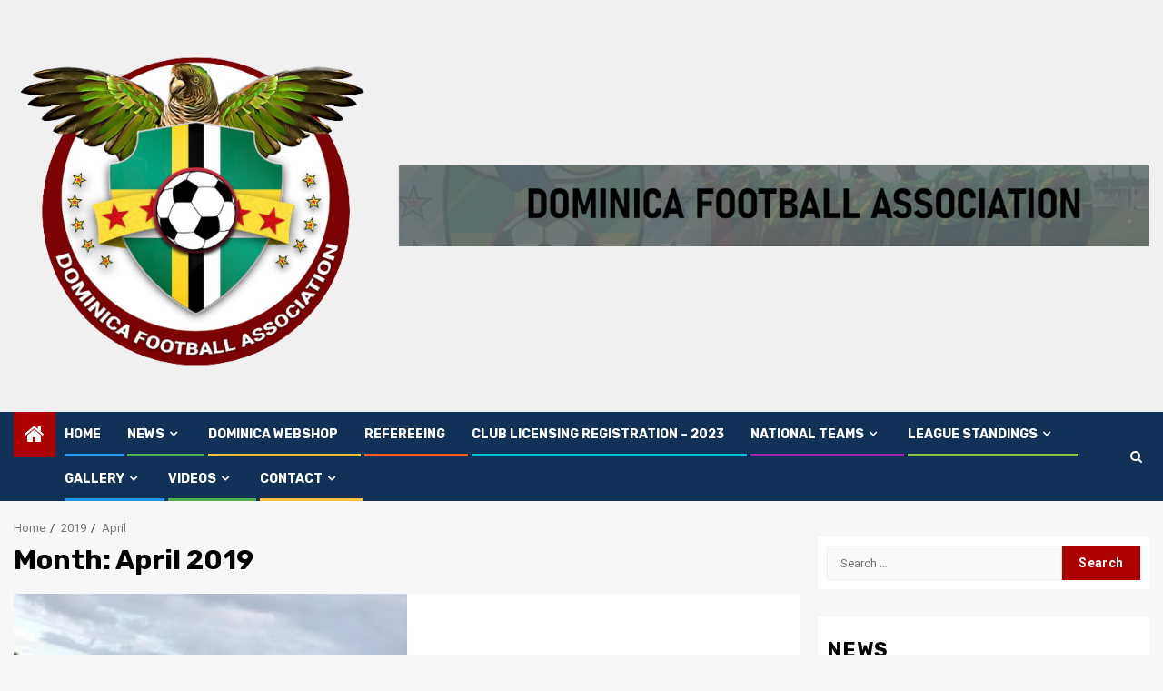

--- FILE ---
content_type: text/html; charset=UTF-8
request_url: https://www.dominicafa.com/2019/04/
body_size: 22089
content:
    <!doctype html>
<html lang="en-GB">
    <head>
        <meta charset="UTF-8">
        <meta name="viewport" content="width=device-width, initial-scale=1">
        <link rel="profile" href="http://gmpg.org/xfn/11">

        <title>April 2019</title>
<meta name='robots' content='max-image-preview:large' />
<link rel='dns-prefetch' href='//fonts.googleapis.com' />
<link rel="alternate" type="application/rss+xml" title=" &raquo; Feed" href="https://www.dominicafa.com/feed/" />
<link rel="alternate" type="application/rss+xml" title=" &raquo; Comments Feed" href="https://www.dominicafa.com/comments/feed/" />
<script type="text/javascript">
/* <![CDATA[ */
window._wpemojiSettings = {"baseUrl":"https:\/\/s.w.org\/images\/core\/emoji\/15.0.3\/72x72\/","ext":".png","svgUrl":"https:\/\/s.w.org\/images\/core\/emoji\/15.0.3\/svg\/","svgExt":".svg","source":{"concatemoji":"https:\/\/www.dominicafa.com\/wp-includes\/js\/wp-emoji-release.min.js?ver=6.5.7"}};
/*! This file is auto-generated */
!function(i,n){var o,s,e;function c(e){try{var t={supportTests:e,timestamp:(new Date).valueOf()};sessionStorage.setItem(o,JSON.stringify(t))}catch(e){}}function p(e,t,n){e.clearRect(0,0,e.canvas.width,e.canvas.height),e.fillText(t,0,0);var t=new Uint32Array(e.getImageData(0,0,e.canvas.width,e.canvas.height).data),r=(e.clearRect(0,0,e.canvas.width,e.canvas.height),e.fillText(n,0,0),new Uint32Array(e.getImageData(0,0,e.canvas.width,e.canvas.height).data));return t.every(function(e,t){return e===r[t]})}function u(e,t,n){switch(t){case"flag":return n(e,"\ud83c\udff3\ufe0f\u200d\u26a7\ufe0f","\ud83c\udff3\ufe0f\u200b\u26a7\ufe0f")?!1:!n(e,"\ud83c\uddfa\ud83c\uddf3","\ud83c\uddfa\u200b\ud83c\uddf3")&&!n(e,"\ud83c\udff4\udb40\udc67\udb40\udc62\udb40\udc65\udb40\udc6e\udb40\udc67\udb40\udc7f","\ud83c\udff4\u200b\udb40\udc67\u200b\udb40\udc62\u200b\udb40\udc65\u200b\udb40\udc6e\u200b\udb40\udc67\u200b\udb40\udc7f");case"emoji":return!n(e,"\ud83d\udc26\u200d\u2b1b","\ud83d\udc26\u200b\u2b1b")}return!1}function f(e,t,n){var r="undefined"!=typeof WorkerGlobalScope&&self instanceof WorkerGlobalScope?new OffscreenCanvas(300,150):i.createElement("canvas"),a=r.getContext("2d",{willReadFrequently:!0}),o=(a.textBaseline="top",a.font="600 32px Arial",{});return e.forEach(function(e){o[e]=t(a,e,n)}),o}function t(e){var t=i.createElement("script");t.src=e,t.defer=!0,i.head.appendChild(t)}"undefined"!=typeof Promise&&(o="wpEmojiSettingsSupports",s=["flag","emoji"],n.supports={everything:!0,everythingExceptFlag:!0},e=new Promise(function(e){i.addEventListener("DOMContentLoaded",e,{once:!0})}),new Promise(function(t){var n=function(){try{var e=JSON.parse(sessionStorage.getItem(o));if("object"==typeof e&&"number"==typeof e.timestamp&&(new Date).valueOf()<e.timestamp+604800&&"object"==typeof e.supportTests)return e.supportTests}catch(e){}return null}();if(!n){if("undefined"!=typeof Worker&&"undefined"!=typeof OffscreenCanvas&&"undefined"!=typeof URL&&URL.createObjectURL&&"undefined"!=typeof Blob)try{var e="postMessage("+f.toString()+"("+[JSON.stringify(s),u.toString(),p.toString()].join(",")+"));",r=new Blob([e],{type:"text/javascript"}),a=new Worker(URL.createObjectURL(r),{name:"wpTestEmojiSupports"});return void(a.onmessage=function(e){c(n=e.data),a.terminate(),t(n)})}catch(e){}c(n=f(s,u,p))}t(n)}).then(function(e){for(var t in e)n.supports[t]=e[t],n.supports.everything=n.supports.everything&&n.supports[t],"flag"!==t&&(n.supports.everythingExceptFlag=n.supports.everythingExceptFlag&&n.supports[t]);n.supports.everythingExceptFlag=n.supports.everythingExceptFlag&&!n.supports.flag,n.DOMReady=!1,n.readyCallback=function(){n.DOMReady=!0}}).then(function(){return e}).then(function(){var e;n.supports.everything||(n.readyCallback(),(e=n.source||{}).concatemoji?t(e.concatemoji):e.wpemoji&&e.twemoji&&(t(e.twemoji),t(e.wpemoji)))}))}((window,document),window._wpemojiSettings);
/* ]]> */
</script>
<style id='wp-emoji-styles-inline-css' type='text/css'>

	img.wp-smiley, img.emoji {
		display: inline !important;
		border: none !important;
		box-shadow: none !important;
		height: 1em !important;
		width: 1em !important;
		margin: 0 0.07em !important;
		vertical-align: -0.1em !important;
		background: none !important;
		padding: 0 !important;
	}
</style>
<link rel='stylesheet' id='wp-block-library-css' href='https://www.dominicafa.com/wp-includes/css/dist/block-library/style.min.css?ver=6.5.7' type='text/css' media='all' />
<style id='classic-theme-styles-inline-css' type='text/css'>
/*! This file is auto-generated */
.wp-block-button__link{color:#fff;background-color:#32373c;border-radius:9999px;box-shadow:none;text-decoration:none;padding:calc(.667em + 2px) calc(1.333em + 2px);font-size:1.125em}.wp-block-file__button{background:#32373c;color:#fff;text-decoration:none}
</style>
<style id='global-styles-inline-css' type='text/css'>
body{--wp--preset--color--black: #000000;--wp--preset--color--cyan-bluish-gray: #abb8c3;--wp--preset--color--white: #ffffff;--wp--preset--color--pale-pink: #f78da7;--wp--preset--color--vivid-red: #cf2e2e;--wp--preset--color--luminous-vivid-orange: #ff6900;--wp--preset--color--luminous-vivid-amber: #fcb900;--wp--preset--color--light-green-cyan: #7bdcb5;--wp--preset--color--vivid-green-cyan: #00d084;--wp--preset--color--pale-cyan-blue: #8ed1fc;--wp--preset--color--vivid-cyan-blue: #0693e3;--wp--preset--color--vivid-purple: #9b51e0;--wp--preset--gradient--vivid-cyan-blue-to-vivid-purple: linear-gradient(135deg,rgba(6,147,227,1) 0%,rgb(155,81,224) 100%);--wp--preset--gradient--light-green-cyan-to-vivid-green-cyan: linear-gradient(135deg,rgb(122,220,180) 0%,rgb(0,208,130) 100%);--wp--preset--gradient--luminous-vivid-amber-to-luminous-vivid-orange: linear-gradient(135deg,rgba(252,185,0,1) 0%,rgba(255,105,0,1) 100%);--wp--preset--gradient--luminous-vivid-orange-to-vivid-red: linear-gradient(135deg,rgba(255,105,0,1) 0%,rgb(207,46,46) 100%);--wp--preset--gradient--very-light-gray-to-cyan-bluish-gray: linear-gradient(135deg,rgb(238,238,238) 0%,rgb(169,184,195) 100%);--wp--preset--gradient--cool-to-warm-spectrum: linear-gradient(135deg,rgb(74,234,220) 0%,rgb(151,120,209) 20%,rgb(207,42,186) 40%,rgb(238,44,130) 60%,rgb(251,105,98) 80%,rgb(254,248,76) 100%);--wp--preset--gradient--blush-light-purple: linear-gradient(135deg,rgb(255,206,236) 0%,rgb(152,150,240) 100%);--wp--preset--gradient--blush-bordeaux: linear-gradient(135deg,rgb(254,205,165) 0%,rgb(254,45,45) 50%,rgb(107,0,62) 100%);--wp--preset--gradient--luminous-dusk: linear-gradient(135deg,rgb(255,203,112) 0%,rgb(199,81,192) 50%,rgb(65,88,208) 100%);--wp--preset--gradient--pale-ocean: linear-gradient(135deg,rgb(255,245,203) 0%,rgb(182,227,212) 50%,rgb(51,167,181) 100%);--wp--preset--gradient--electric-grass: linear-gradient(135deg,rgb(202,248,128) 0%,rgb(113,206,126) 100%);--wp--preset--gradient--midnight: linear-gradient(135deg,rgb(2,3,129) 0%,rgb(40,116,252) 100%);--wp--preset--font-size--small: 13px;--wp--preset--font-size--medium: 20px;--wp--preset--font-size--large: 36px;--wp--preset--font-size--x-large: 42px;--wp--preset--spacing--20: 0.44rem;--wp--preset--spacing--30: 0.67rem;--wp--preset--spacing--40: 1rem;--wp--preset--spacing--50: 1.5rem;--wp--preset--spacing--60: 2.25rem;--wp--preset--spacing--70: 3.38rem;--wp--preset--spacing--80: 5.06rem;--wp--preset--shadow--natural: 6px 6px 9px rgba(0, 0, 0, 0.2);--wp--preset--shadow--deep: 12px 12px 50px rgba(0, 0, 0, 0.4);--wp--preset--shadow--sharp: 6px 6px 0px rgba(0, 0, 0, 0.2);--wp--preset--shadow--outlined: 6px 6px 0px -3px rgba(255, 255, 255, 1), 6px 6px rgba(0, 0, 0, 1);--wp--preset--shadow--crisp: 6px 6px 0px rgba(0, 0, 0, 1);}:where(.is-layout-flex){gap: 0.5em;}:where(.is-layout-grid){gap: 0.5em;}body .is-layout-flex{display: flex;}body .is-layout-flex{flex-wrap: wrap;align-items: center;}body .is-layout-flex > *{margin: 0;}body .is-layout-grid{display: grid;}body .is-layout-grid > *{margin: 0;}:where(.wp-block-columns.is-layout-flex){gap: 2em;}:where(.wp-block-columns.is-layout-grid){gap: 2em;}:where(.wp-block-post-template.is-layout-flex){gap: 1.25em;}:where(.wp-block-post-template.is-layout-grid){gap: 1.25em;}.has-black-color{color: var(--wp--preset--color--black) !important;}.has-cyan-bluish-gray-color{color: var(--wp--preset--color--cyan-bluish-gray) !important;}.has-white-color{color: var(--wp--preset--color--white) !important;}.has-pale-pink-color{color: var(--wp--preset--color--pale-pink) !important;}.has-vivid-red-color{color: var(--wp--preset--color--vivid-red) !important;}.has-luminous-vivid-orange-color{color: var(--wp--preset--color--luminous-vivid-orange) !important;}.has-luminous-vivid-amber-color{color: var(--wp--preset--color--luminous-vivid-amber) !important;}.has-light-green-cyan-color{color: var(--wp--preset--color--light-green-cyan) !important;}.has-vivid-green-cyan-color{color: var(--wp--preset--color--vivid-green-cyan) !important;}.has-pale-cyan-blue-color{color: var(--wp--preset--color--pale-cyan-blue) !important;}.has-vivid-cyan-blue-color{color: var(--wp--preset--color--vivid-cyan-blue) !important;}.has-vivid-purple-color{color: var(--wp--preset--color--vivid-purple) !important;}.has-black-background-color{background-color: var(--wp--preset--color--black) !important;}.has-cyan-bluish-gray-background-color{background-color: var(--wp--preset--color--cyan-bluish-gray) !important;}.has-white-background-color{background-color: var(--wp--preset--color--white) !important;}.has-pale-pink-background-color{background-color: var(--wp--preset--color--pale-pink) !important;}.has-vivid-red-background-color{background-color: var(--wp--preset--color--vivid-red) !important;}.has-luminous-vivid-orange-background-color{background-color: var(--wp--preset--color--luminous-vivid-orange) !important;}.has-luminous-vivid-amber-background-color{background-color: var(--wp--preset--color--luminous-vivid-amber) !important;}.has-light-green-cyan-background-color{background-color: var(--wp--preset--color--light-green-cyan) !important;}.has-vivid-green-cyan-background-color{background-color: var(--wp--preset--color--vivid-green-cyan) !important;}.has-pale-cyan-blue-background-color{background-color: var(--wp--preset--color--pale-cyan-blue) !important;}.has-vivid-cyan-blue-background-color{background-color: var(--wp--preset--color--vivid-cyan-blue) !important;}.has-vivid-purple-background-color{background-color: var(--wp--preset--color--vivid-purple) !important;}.has-black-border-color{border-color: var(--wp--preset--color--black) !important;}.has-cyan-bluish-gray-border-color{border-color: var(--wp--preset--color--cyan-bluish-gray) !important;}.has-white-border-color{border-color: var(--wp--preset--color--white) !important;}.has-pale-pink-border-color{border-color: var(--wp--preset--color--pale-pink) !important;}.has-vivid-red-border-color{border-color: var(--wp--preset--color--vivid-red) !important;}.has-luminous-vivid-orange-border-color{border-color: var(--wp--preset--color--luminous-vivid-orange) !important;}.has-luminous-vivid-amber-border-color{border-color: var(--wp--preset--color--luminous-vivid-amber) !important;}.has-light-green-cyan-border-color{border-color: var(--wp--preset--color--light-green-cyan) !important;}.has-vivid-green-cyan-border-color{border-color: var(--wp--preset--color--vivid-green-cyan) !important;}.has-pale-cyan-blue-border-color{border-color: var(--wp--preset--color--pale-cyan-blue) !important;}.has-vivid-cyan-blue-border-color{border-color: var(--wp--preset--color--vivid-cyan-blue) !important;}.has-vivid-purple-border-color{border-color: var(--wp--preset--color--vivid-purple) !important;}.has-vivid-cyan-blue-to-vivid-purple-gradient-background{background: var(--wp--preset--gradient--vivid-cyan-blue-to-vivid-purple) !important;}.has-light-green-cyan-to-vivid-green-cyan-gradient-background{background: var(--wp--preset--gradient--light-green-cyan-to-vivid-green-cyan) !important;}.has-luminous-vivid-amber-to-luminous-vivid-orange-gradient-background{background: var(--wp--preset--gradient--luminous-vivid-amber-to-luminous-vivid-orange) !important;}.has-luminous-vivid-orange-to-vivid-red-gradient-background{background: var(--wp--preset--gradient--luminous-vivid-orange-to-vivid-red) !important;}.has-very-light-gray-to-cyan-bluish-gray-gradient-background{background: var(--wp--preset--gradient--very-light-gray-to-cyan-bluish-gray) !important;}.has-cool-to-warm-spectrum-gradient-background{background: var(--wp--preset--gradient--cool-to-warm-spectrum) !important;}.has-blush-light-purple-gradient-background{background: var(--wp--preset--gradient--blush-light-purple) !important;}.has-blush-bordeaux-gradient-background{background: var(--wp--preset--gradient--blush-bordeaux) !important;}.has-luminous-dusk-gradient-background{background: var(--wp--preset--gradient--luminous-dusk) !important;}.has-pale-ocean-gradient-background{background: var(--wp--preset--gradient--pale-ocean) !important;}.has-electric-grass-gradient-background{background: var(--wp--preset--gradient--electric-grass) !important;}.has-midnight-gradient-background{background: var(--wp--preset--gradient--midnight) !important;}.has-small-font-size{font-size: var(--wp--preset--font-size--small) !important;}.has-medium-font-size{font-size: var(--wp--preset--font-size--medium) !important;}.has-large-font-size{font-size: var(--wp--preset--font-size--large) !important;}.has-x-large-font-size{font-size: var(--wp--preset--font-size--x-large) !important;}
.wp-block-navigation a:where(:not(.wp-element-button)){color: inherit;}
:where(.wp-block-post-template.is-layout-flex){gap: 1.25em;}:where(.wp-block-post-template.is-layout-grid){gap: 1.25em;}
:where(.wp-block-columns.is-layout-flex){gap: 2em;}:where(.wp-block-columns.is-layout-grid){gap: 2em;}
.wp-block-pullquote{font-size: 1.5em;line-height: 1.6;}
</style>
<link rel='stylesheet' id='sportion-google-fonts-css' href='https://fonts.googleapis.com/css?family=Roboto:100,300,400,500,700' type='text/css' media='all' />
<link rel='stylesheet' id='sidr-css' href='https://usercontent.one/wp/www.dominicafa.com/wp-content/themes/newsphere/assets/sidr/css/sidr.bare.css?ver=6.5.7' type='text/css' media='all' />
<link rel='stylesheet' id='bootstrap-css' href='https://usercontent.one/wp/www.dominicafa.com/wp-content/themes/newsphere/assets/bootstrap/css/bootstrap.min.css?ver=6.5.7' type='text/css' media='all' />
<link rel='stylesheet' id='newsphere-style-css' href='https://usercontent.one/wp/www.dominicafa.com/wp-content/themes/newsphere/style.css?ver=6.5.7' type='text/css' media='all' />
<link rel='stylesheet' id='sportion-css' href='https://usercontent.one/wp/www.dominicafa.com/wp-content/themes/sportion/style.css?ver=1.0.3' type='text/css' media='all' />
<link rel='stylesheet' id='font-awesome-css' href='https://usercontent.one/wp/www.dominicafa.com/wp-content/themes/newsphere/assets/font-awesome/css/font-awesome.min.css?ver=6.5.7' type='text/css' media='all' />
<link rel='stylesheet' id='swiper-css' href='https://usercontent.one/wp/www.dominicafa.com/wp-content/themes/newsphere/assets/swiper/css/swiper.min.css?ver=6.5.7' type='text/css' media='all' />
<link rel='stylesheet' id='magnific-popup-css' href='https://usercontent.one/wp/www.dominicafa.com/wp-content/themes/newsphere/assets/magnific-popup/magnific-popup.css?ver=6.5.7' type='text/css' media='all' />
<link rel='stylesheet' id='newsphere-google-fonts-css' href='https://fonts.googleapis.com/css?family=Roboto:100,300,400,500,700|Rubik:300,300i,400,400i,500,500i,700,700i,900,900i&#038;subset=latin,latin-ext' type='text/css' media='all' />
<script type="text/javascript" src="https://www.dominicafa.com/wp-includes/js/jquery/jquery.min.js?ver=3.7.1" id="jquery-core-js"></script>
<script type="text/javascript" src="https://www.dominicafa.com/wp-includes/js/jquery/jquery-migrate.min.js?ver=3.4.1" id="jquery-migrate-js"></script>
<link rel="https://api.w.org/" href="https://www.dominicafa.com/wp-json/" /><link rel="EditURI" type="application/rsd+xml" title="RSD" href="https://www.dominicafa.com/xmlrpc.php?rsd" />
<meta name="generator" content="WordPress 6.5.7" />
<style>[class*=" icon-oc-"],[class^=icon-oc-]{speak:none;font-style:normal;font-weight:400;font-variant:normal;text-transform:none;line-height:1;-webkit-font-smoothing:antialiased;-moz-osx-font-smoothing:grayscale}.icon-oc-one-com-white-32px-fill:before{content:"901"}.icon-oc-one-com:before{content:"900"}#one-com-icon,.toplevel_page_onecom-wp .wp-menu-image{speak:none;display:flex;align-items:center;justify-content:center;text-transform:none;line-height:1;-webkit-font-smoothing:antialiased;-moz-osx-font-smoothing:grayscale}.onecom-wp-admin-bar-item>a,.toplevel_page_onecom-wp>.wp-menu-name{font-size:16px;font-weight:400;line-height:1}.toplevel_page_onecom-wp>.wp-menu-name img{width:69px;height:9px;}.wp-submenu-wrap.wp-submenu>.wp-submenu-head>img{width:88px;height:auto}.onecom-wp-admin-bar-item>a img{height:7px!important}.onecom-wp-admin-bar-item>a img,.toplevel_page_onecom-wp>.wp-menu-name img{opacity:.8}.onecom-wp-admin-bar-item.hover>a img,.toplevel_page_onecom-wp.wp-has-current-submenu>.wp-menu-name img,li.opensub>a.toplevel_page_onecom-wp>.wp-menu-name img{opacity:1}#one-com-icon:before,.onecom-wp-admin-bar-item>a:before,.toplevel_page_onecom-wp>.wp-menu-image:before{content:'';position:static!important;background-color:rgba(240,245,250,.4);border-radius:102px;width:18px;height:18px;padding:0!important}.onecom-wp-admin-bar-item>a:before{width:14px;height:14px}.onecom-wp-admin-bar-item.hover>a:before,.toplevel_page_onecom-wp.opensub>a>.wp-menu-image:before,.toplevel_page_onecom-wp.wp-has-current-submenu>.wp-menu-image:before{background-color:#76b82a}.onecom-wp-admin-bar-item>a{display:inline-flex!important;align-items:center;justify-content:center}#one-com-logo-wrapper{font-size:4em}#one-com-icon{vertical-align:middle}.imagify-welcome{display:none !important;}</style><style type="text/css">.recentcomments a{display:inline !important;padding:0 !important;margin:0 !important;}</style>        <style type="text/css">
                        body .site-title a,
            .site-header .site-branding .site-title a:visited,
            .site-header .site-branding .site-title a:hover,
            .site-description {
                color: #81d742;
            }

            .header-layout-3 .site-header .site-branding .site-title,
            .site-branding .site-title {
                font-size: 42px;
            }

            @media only screen and (max-width: 640px) {
                .site-branding .site-title {
                    font-size: 40px;

                }
            }

            @media only screen and (max-width: 375px) {
                .site-branding .site-title {
                    font-size: 32px;

                }
            }

            
            
            .elementor-default .elementor-section.elementor-section-full_width > .elementor-container,
            .elementor-default .elementor-section.elementor-section-boxed > .elementor-container,
            .elementor-page .elementor-section.elementor-section-full_width > .elementor-container,
            .elementor-page .elementor-section.elementor-section-boxed > .elementor-container{
                max-width: 1300px;
            }

            .container-wrapper .elementor {
                max-width: 100%;
            }

            .align-content-left .elementor-section-stretched,
            .align-content-right .elementor-section-stretched {
                max-width: 100%;
                left: 0 !important;
            }
        

        </style>
        <link rel="icon" href="https://usercontent.one/wp/www.dominicafa.com/wp-content/uploads/2022/01/cropped-cropped-DFA_Logo_with_white_background-32x32.png" sizes="32x32" />
<link rel="icon" href="https://usercontent.one/wp/www.dominicafa.com/wp-content/uploads/2022/01/cropped-cropped-DFA_Logo_with_white_background-192x192.png" sizes="192x192" />
<link rel="apple-touch-icon" href="https://usercontent.one/wp/www.dominicafa.com/wp-content/uploads/2022/01/cropped-cropped-DFA_Logo_with_white_background-180x180.png" />
<meta name="msapplication-TileImage" content="https://usercontent.one/wp/www.dominicafa.com/wp-content/uploads/2022/01/cropped-cropped-DFA_Logo_with_white_background-270x270.png" />
    </head>

<body class="archive date wp-custom-logo wp-embed-responsive hfeed aft-default-mode aft-sticky-sidebar aft-hide-comment-count-in-list aft-hide-minutes-read-in-list aft-hide-date-author-in-list default-content-layout align-content-left">
    
    <div id="af-preloader">
        <div class="af-preloader-wrap">
            <div class="af-sp af-sp-wave">
            </div>
        </div>
    </div>

<div id="page" class="site">
    <a class="skip-link screen-reader-text" href="#content">Skip to content</a>


        <header id="masthead" class="header-style1 header-layout-1">

            <div class="main-header " data-background="">
    <div class="container-wrapper">
        <div class="af-container-row af-flex-container">
            <div class="col-3 float-l pad">
                <div class="logo-brand">
                    <div class="site-branding">
                        <a href="https://www.dominicafa.com/" class="custom-logo-link" rel="home"><img width="500" height="500" src="https://usercontent.one/wp/www.dominicafa.com/wp-content/uploads/2022/01/cropped-DFA_Logo_with_white_background.png" class="custom-logo" alt="" decoding="async" fetchpriority="high" srcset="https://usercontent.one/wp/www.dominicafa.com/wp-content/uploads/2022/01/cropped-DFA_Logo_with_white_background.png 500w, https://usercontent.one/wp/www.dominicafa.com/wp-content/uploads/2022/01/cropped-DFA_Logo_with_white_background-300x300.png 300w, https://usercontent.one/wp/www.dominicafa.com/wp-content/uploads/2022/01/cropped-DFA_Logo_with_white_background-150x150.png 150w" sizes="(max-width: 500px) 100vw, 500px" /></a>                            <p class="site-title font-family-1">
                                <a href="https://www.dominicafa.com/"
                                   rel="home"></a>
                            </p>
                        
                                            </div>
                </div>
            </div>
            <div class="col-66 float-l pad">
                            <div class="banner-promotions-wrapper">
                                    <div class="promotion-section">
                        <a href="" target="_blank">
                            <img width="2400" height="259" src="https://usercontent.one/wp/www.dominicafa.com/wp-content/uploads/2020/12/cropped-sida04-1-2.jpg" class="attachment-full size-full" alt="" decoding="async" srcset="https://usercontent.one/wp/www.dominicafa.com/wp-content/uploads/2020/12/cropped-sida04-1-2.jpg 2400w, https://usercontent.one/wp/www.dominicafa.com/wp-content/uploads/2020/12/cropped-sida04-1-2-300x32.jpg 300w, https://usercontent.one/wp/www.dominicafa.com/wp-content/uploads/2020/12/cropped-sida04-1-2-1024x111.jpg 1024w" sizes="(max-width: 2400px) 100vw, 2400px" />                        </a>
                    </div>
                                

            </div>
            <!-- Trending line END -->
                        </div>
        </div>
    </div>

</div>

            <div class="header-menu-part">
                <div id="main-navigation-bar" class="bottom-bar">
                    <div class="navigation-section-wrapper">
                        <div class="container-wrapper">
                            <div class="header-middle-part">
                                <div class="navigation-container">
                                    <nav class="main-navigation clearfix">
                                                                                <span class="aft-home-icon">
                                                                                    <a href="https://www.dominicafa.com">
                                            <i class="fa fa-home" aria-hidden="true"></i>
                                        </a>
                                    </span>
                                                                                <div class="aft-dynamic-navigation-elements">
                                            <button class="toggle-menu" aria-controls="primary-menu" aria-expanded="false">
                                            <span class="screen-reader-text">
                                                Primary Menu                                            </span>
                                                <i class="ham"></i>
                                            </button>


                                            <div class="menu main-menu menu-desktop show-menu-border"><ul id="primary-menu" class="menu"><li id="menu-item-169" class="menu-item menu-item-type-custom menu-item-object-custom menu-item-home menu-item-169"><a href="https://www.dominicafa.com/">HOME</a></li>
<li id="menu-item-65" class="menu-item menu-item-type-post_type menu-item-object-page current_page_parent menu-item-has-children menu-item-65"><a href="https://www.dominicafa.com/news/">NEWS</a>
<ul class="sub-menu">
	<li id="menu-item-1869" class="menu-item menu-item-type-post_type menu-item-object-page menu-item-1869"><a href="https://www.dominicafa.com/interviews/">Interviews</a></li>
</ul>
</li>
<li id="menu-item-5466" class="menu-item menu-item-type-custom menu-item-object-custom menu-item-5466"><a href="https://sportsbag.dk/sports/319-dominica/?lang=uk&#038;currency=USD">Dominica Webshop</a></li>
<li id="menu-item-4342" class="menu-item menu-item-type-post_type menu-item-object-page menu-item-4342"><a href="https://www.dominicafa.com/refereeing/">Refereeing</a></li>
<li id="menu-item-1711" class="menu-item menu-item-type-post_type menu-item-object-page menu-item-1711"><a href="https://www.dominicafa.com/club-licensing-registration-2023/">CLUB LICENSING REGISTRATION – 2023</a></li>
<li id="menu-item-436" class="menu-item menu-item-type-post_type menu-item-object-page menu-item-has-children menu-item-436"><a href="https://www.dominicafa.com/national-teams/">NATIONAL TEAMS</a>
<ul class="sub-menu">
	<li id="menu-item-476" class="menu-item menu-item-type-post_type menu-item-object-page menu-item-476"><a href="https://www.dominicafa.com/senior-mens-national-team/">Senior Men’s National Team</a></li>
	<li id="menu-item-1748" class="menu-item menu-item-type-post_type menu-item-object-page menu-item-1748"><a href="https://www.dominicafa.com/u23-mens-national-team/">U23 Men’s National Team</a></li>
	<li id="menu-item-2504" class="menu-item menu-item-type-post_type menu-item-object-page menu-item-2504"><a href="https://www.dominicafa.com/u20-mens-national-team/">U20 Men’s National Team</a></li>
	<li id="menu-item-504" class="menu-item menu-item-type-post_type menu-item-object-page menu-item-504"><a href="https://www.dominicafa.com/u17-boys-national-team/">U17 Boys National Team</a></li>
	<li id="menu-item-523" class="menu-item menu-item-type-post_type menu-item-object-page menu-item-523"><a href="https://www.dominicafa.com/u15-boys-national-team/">U15 Boys National Team</a></li>
	<li id="menu-item-6382" class="menu-item menu-item-type-post_type menu-item-object-page menu-item-6382"><a href="https://www.dominicafa.com/u14-boys-national-team/">U14 Boys National Team</a></li>
	<li id="menu-item-1452" class="menu-item menu-item-type-post_type menu-item-object-page menu-item-1452"><a href="https://www.dominicafa.com/senior-womens-national-team/">Senior Women’s National Team</a></li>
	<li id="menu-item-550" class="menu-item menu-item-type-post_type menu-item-object-page menu-item-550"><a href="https://www.dominicafa.com/u20-womens-national-team/">U20 Women’s National Team</a></li>
	<li id="menu-item-2166" class="menu-item menu-item-type-post_type menu-item-object-page menu-item-2166"><a href="https://www.dominicafa.com/u17-girls-national-team/">U17 Womens National Team</a></li>
	<li id="menu-item-546" class="menu-item menu-item-type-post_type menu-item-object-page menu-item-546"><a href="https://www.dominicafa.com/u15-girls-national-team/">U15 Girls National Team</a></li>
	<li id="menu-item-1914" class="menu-item menu-item-type-post_type menu-item-object-page menu-item-1914"><a href="https://www.dominicafa.com/u14-girls-national-team/">U14 Girls National Team</a></li>
</ul>
</li>
<li id="menu-item-554" class="menu-item menu-item-type-post_type menu-item-object-page menu-item-has-children menu-item-554"><a href="https://www.dominicafa.com/leagues-standings/">LEAGUE STANDINGS</a>
<ul class="sub-menu">
	<li id="menu-item-6614" class="menu-item menu-item-type-post_type menu-item-object-page menu-item-6614"><a href="https://www.dominicafa.com/president-cup-2022-standings/">President Cup 2022 – Standings</a></li>
	<li id="menu-item-6154" class="menu-item menu-item-type-post_type menu-item-object-page menu-item-6154"><a href="https://www.dominicafa.com/patrick-johns-cup-2022/">Patrick John’s Cup 2022</a></li>
	<li id="menu-item-568" class="menu-item menu-item-type-post_type menu-item-object-page menu-item-568"><a href="https://www.dominicafa.com/premier-league-2021/">Premier League 2023</a></li>
	<li id="menu-item-595" class="menu-item menu-item-type-post_type menu-item-object-page menu-item-595"><a href="https://www.dominicafa.com/division-one/">Division One</a></li>
	<li id="menu-item-7836" class="menu-item menu-item-type-post_type menu-item-object-page menu-item-7836"><a href="https://www.dominicafa.com/womens-league/">Womens League</a></li>
	<li id="menu-item-1067" class="menu-item menu-item-type-post_type menu-item-object-page menu-item-1067"><a href="https://www.dominicafa.com/u15-boys-league-2018-2019/">Central Cooperative Credit Union U15 Boys League</a></li>
</ul>
</li>
<li id="menu-item-114" class="menu-item menu-item-type-post_type menu-item-object-page menu-item-has-children menu-item-114"><a href="https://www.dominicafa.com/gallery/">GALLERY</a>
<ul class="sub-menu">
	<li id="menu-item-8704" class="menu-item menu-item-type-post_type menu-item-object-page menu-item-8704"><a href="https://www.dominicafa.com/womens-national-team-traning-2023-09-23/">Womens National Team traning – 2023-09-23</a></li>
	<li id="menu-item-8279" class="menu-item menu-item-type-post_type menu-item-object-page menu-item-8279"><a href="https://www.dominicafa.com/u17-womens-national-team-photos-2023/">U17 Womens National Team – Photos 2023</a></li>
	<li id="menu-item-7450" class="menu-item menu-item-type-post_type menu-item-object-page menu-item-7450"><a href="https://www.dominicafa.com/saint-lucia-vs-dominica-concacaf-nations-league/">Saint Lucia vs Dominica – Concacaf Nations League 2023</a></li>
	<li id="menu-item-6127" class="menu-item menu-item-type-post_type menu-item-object-page menu-item-6127"><a href="https://www.dominicafa.com/anguilla-vs-dominica-concacaf-nations-league-02-06-2022/">Anguilla vs Dominica – Concacaf Nations League – 02-06-2022</a></li>
	<li id="menu-item-5631" class="menu-item menu-item-type-post_type menu-item-object-page menu-item-5631"><a href="https://www.dominicafa.com/the-dominica-senior-womens-national-team-held-its-final-training-session-in-nicaragua-11-04-2022/">The Dominica Senior Women’s National Team held its final training session in Nicaragua – 11-04-2022</a></li>
	<li id="menu-item-5431" class="menu-item menu-item-type-post_type menu-item-object-page menu-item-5431"><a href="https://www.dominicafa.com/womens-senior-national-team-practice-pictures-9-13-2-2022/">Women’s Senior National Team Practice Pictures – 9-13/2-2022</a></li>
	<li id="menu-item-4968" class="menu-item menu-item-type-post_type menu-item-object-page menu-item-4968"><a href="https://www.dominicafa.com/bombers-vs-baa-sharks-u15-boys-league/">Bombers vs BAA Sharks – U15 Boys League</a></li>
	<li id="menu-item-4335" class="menu-item menu-item-type-post_type menu-item-object-page menu-item-4335"><a href="https://www.dominicafa.com/barbados-vs-dominica-senior-mens-national-team-2021-06-08/">Barbados vs Dominica – 2021-06-08</a></li>
	<li id="menu-item-4306" class="menu-item menu-item-type-post_type menu-item-object-page menu-item-4306"><a href="https://www.dominicafa.com/dominica-vs-anguilla-3-0-senior-mens-national-team/">Dominica vs Anguilla 3-0 – Senior Men’s National Team</a></li>
	<li id="menu-item-4231" class="menu-item menu-item-type-post_type menu-item-object-page menu-item-4231"><a href="https://www.dominicafa.com/senior-mens-national-team-pictures-2021-05-30/">Senior Men’s National Team Pictures – 2021-05-30</a></li>
	<li id="menu-item-3812" class="menu-item menu-item-type-post_type menu-item-object-page menu-item-3812"><a href="https://www.dominicafa.com/dominica-vs-panama-28-03-2021/">Dominica vs Panama 28-03-2021</a></li>
	<li id="menu-item-3813" class="menu-item menu-item-type-post_type menu-item-object-page menu-item-3813"><a href="https://www.dominicafa.com/pictures-from-qualification-games-in-dominican-republic-22-28-march-2021/">Pictures from qualification games in Dominican Republic 22-28 March 2021</a></li>
	<li id="menu-item-3642" class="menu-item menu-item-type-post_type menu-item-object-page menu-item-3642"><a href="https://www.dominicafa.com/national-team-arrives-at-the-estadio-felix-sanchez-for-world-cup-qualifying-match-against-hosts-dominican-republic-24-03-2021/">National Team arrives at the Estadio Felix Sanchez for World Cup Qualifying Match against hosts Dominican Republic – 24-03-2021</a></li>
	<li id="menu-item-3343" class="menu-item menu-item-type-post_type menu-item-object-page menu-item-3343"><a href="https://www.dominicafa.com/national-team-training-camp-day-preparations-for-the-2022-fifa-world-cup-qatar/">National Team Training Camp Day – Preparations for the 2022 FIFA World Cup Qatar</a></li>
	<li id="menu-item-2298" class="menu-item menu-item-type-post_type menu-item-object-page menu-item-2298"><a href="https://www.dominicafa.com/dominica-vs-st-vincent-and-the-grenadines-2019-11-18/">Dominica vs St Vincent and The Grenadines – 2019-11-18</a></li>
	<li id="menu-item-1909" class="menu-item menu-item-type-post_type menu-item-object-page menu-item-1909"><a href="https://www.dominicafa.com/concacaf-boys-u15-qualifiers/">U15 Boys National Team – Concacaf Boys U-15 Qualifiers</a></li>
	<li id="menu-item-879" class="menu-item menu-item-type-post_type menu-item-object-page menu-item-879"><a href="https://www.dominicafa.com/dominica-vs-bahamas-2019-03-23/">Dominica vs Bahamas 2019-03-23</a></li>
	<li id="menu-item-846" class="menu-item menu-item-type-post_type menu-item-object-page menu-item-846"><a href="https://www.dominicafa.com/u17-boys-national-team-pictures/">U17 Boys National Team Pictures</a></li>
	<li id="menu-item-901" class="menu-item menu-item-type-post_type menu-item-object-page menu-item-901"><a href="https://www.dominicafa.com/womens-senior-national-team-pictures/">Women’s Senior National Team Pictures</a></li>
	<li id="menu-item-1985" class="menu-item menu-item-type-post_type menu-item-object-page menu-item-1985"><a href="https://www.dominicafa.com/u14-girls-antigua-vs-u14-girls-dominica-2019-08-05/">U14 Girls Antigua vs U14 Girls Dominica – 2019-08-05</a></li>
	<li id="menu-item-2013" class="menu-item menu-item-type-post_type menu-item-object-page menu-item-2013"><a href="https://www.dominicafa.com/u15-boys-british-virgin-islands-vs-u15-boys-dominica/">U15 Boys British Virgin Islands vs U15 Boys Dominica &#8211; 3-3</a></li>
	<li id="menu-item-2056" class="menu-item menu-item-type-post_type menu-item-object-page menu-item-2056"><a href="https://www.dominicafa.com/u15-boys-turk-and-caicos-islands-vs-u15-boys-dominica-2019-08-06-results-1-3/">U15 Boys Turk and Caicos Islands vs U15 Boys Dominica – 2019-08-06 –  1-3</a></li>
	<li id="menu-item-2091" class="menu-item menu-item-type-post_type menu-item-object-page menu-item-2091"><a href="https://www.dominicafa.com/u15-boys-dominica-vs-u15-boys-st-martin-2019-08-07/">U15 Boys Dominica vs U15 Boys St Martin – 2019-08-07</a></li>
	<li id="menu-item-2136" class="menu-item menu-item-type-post_type menu-item-object-page menu-item-2136"><a href="https://www.dominicafa.com/u15-boys-bonaire-vs-u15-boys-dominica-2019-08-10/">U15 Boys Bonaire vs U15 Boys Dominica – 2019-08-10</a></li>
</ul>
</li>
<li id="menu-item-618" class="menu-item menu-item-type-post_type menu-item-object-page menu-item-has-children menu-item-618"><a href="https://www.dominicafa.com/video/">VIDEOS</a>
<ul class="sub-menu">
	<li id="menu-item-1753" class="menu-item menu-item-type-post_type menu-item-object-page menu-item-1753"><a href="https://www.dominicafa.com/u23-national-team-training-2019-07-12/">U23 National Team Training – 2019-07-12</a></li>
	<li id="menu-item-1849" class="menu-item menu-item-type-post_type menu-item-object-page menu-item-1849"><a href="https://www.dominicafa.com/u23-caribbean-mens-olympic-qualifiers-video/">U23 Caribbean Men’s Olympic Qualifiers – Video</a></li>
	<li id="menu-item-1786" class="menu-item menu-item-type-post_type menu-item-object-page menu-item-1786"><a href="https://www.dominicafa.com/fifa-dominica-fa-and-grenada-fa-refeere-course-in-grenada/">FIFA, Dominica FA and Grenada FA Refeere Course in Grenada</a></li>
</ul>
</li>
<li id="menu-item-125" class="menu-item menu-item-type-post_type menu-item-object-page menu-item-has-children menu-item-125"><a href="https://www.dominicafa.com/contact/">CONTACT</a>
<ul class="sub-menu">
	<li id="menu-item-3839" class="menu-item menu-item-type-post_type menu-item-object-page menu-item-3839"><a href="https://www.dominicafa.com/board-members-staff/">Board members / Staff</a></li>
</ul>
</li>
</ul></div>                                        </div>

                                    </nav>
                                </div>
                            </div>
                            <div class="header-right-part">

                                                                <div class="af-search-wrap">
                                    <div class="search-overlay">
                                        <a href="#" title="Search" class="search-icon">
                                            <i class="fa fa-search"></i>
                                        </a>
                                        <div class="af-search-form">
                                            <form role="search" method="get" class="search-form" action="https://www.dominicafa.com/">
				<label>
					<span class="screen-reader-text">Search for:</span>
					<input type="search" class="search-field" placeholder="Search &hellip;" value="" name="s" />
				</label>
				<input type="submit" class="search-submit" value="Search" />
			</form>                                        </div>
                                    </div>
                                </div>
                            </div>
                        </div>
                    </div>
                </div>
            </div>
        </header>

        <!-- end slider-section -->
        
            <div class="af-breadcrumbs-wrapper container-wrapper">
            <div class="af-breadcrumbs font-family-1 color-pad">
                <div role="navigation" aria-label="Breadcrumbs" class="breadcrumb-trail breadcrumbs" itemprop="breadcrumb"><ul class="trail-items" itemscope itemtype="http://schema.org/BreadcrumbList"><meta name="numberOfItems" content="3" /><meta name="itemListOrder" content="Ascending" /><li itemprop="itemListElement" itemscope itemtype="http://schema.org/ListItem" class="trail-item trail-begin"><a href="https://www.dominicafa.com/" rel="home" itemprop="item"><span itemprop="name">Home</span></a><meta itemprop="position" content="1" /></li><li itemprop="itemListElement" itemscope itemtype="http://schema.org/ListItem" class="trail-item"><a href="https://www.dominicafa.com/2019/" itemprop="item"><span itemprop="name">2019</span></a><meta itemprop="position" content="2" /></li><li itemprop="itemListElement" itemscope itemtype="http://schema.org/ListItem" class="trail-item trail-end"><a href="https://www.dominicafa.com/2019/04/" itemprop="item"><span itemprop="name">April</span></a><meta itemprop="position" content="3" /></li></ul></div>            </div>
        </div>
            <div id="content" class="container-wrapper">

    <div id="primary" class="content-area">
        <main id="main" class="site-main">

			
                <header class="header-title-wrapper1">
					<h1 class="page-title">Month: <span>April 2019</span></h1>                </header><!-- .header-title-wrapper -->
				    <div class="af-container-row aft-archive-wrapper clearfix archive-layout-list">
    


		            <article id="post-1034" class="latest-posts-list col-1 float-l pad archive-layout-list archive-image-left post-1034 post type-post status-publish format-standard has-post-thumbnail hentry category-article category-womens-league" >
				<div class="archive-list-post list-style" >
    <div class="read-single color-pad">
        <div class="read-img pos-rel col-2 float-l read-bg-img af-sec-list-img">
            <a href="https://www.dominicafa.com/2019/04/30/womens-league-fixtures-2019-05-06/">
            <img width="300" height="225" src="https://usercontent.one/wp/www.dominicafa.com/wp-content/uploads/2019/04/WhatsApp-Image-2019-04-29-at-03.00.472-300x225.jpeg" class="attachment-medium size-medium wp-post-image" alt="" decoding="async" srcset="https://usercontent.one/wp/www.dominicafa.com/wp-content/uploads/2019/04/WhatsApp-Image-2019-04-29-at-03.00.472-300x225.jpeg 300w, https://usercontent.one/wp/www.dominicafa.com/wp-content/uploads/2019/04/WhatsApp-Image-2019-04-29-at-03.00.472.jpeg 1600w" sizes="(max-width: 300px) 100vw, 300px" />            </a>
            <span class="min-read-post-format">
                                
            </span>


                    </div>
        <div class="read-details col-2 float-l pad af-sec-list-txt color-tp-pad">
            <div class="read-categories">
                <ul class="cat-links"><li class="meta-category">
                             <a class="newsphere-categories category-color-1" href="https://www.dominicafa.com/category/article/" alt="View all posts in Article"> 
                                 Article
                             </a>
                        </li><li class="meta-category">
                             <a class="newsphere-categories category-color-1" href="https://www.dominicafa.com/category/womens-league/" alt="View all posts in Women&#039;s League"> 
                                 Women&#039;s League
                             </a>
                        </li></ul>            </div>
            <div class="read-title">
                <h4>
                    <a href="https://www.dominicafa.com/2019/04/30/womens-league-fixtures-2019-05-06/">Women&#8217;s League Fixtures &#8211; 2019-05-06</a>
                </h4>
            </div>
            <div class="entry-meta">
                
            <span class="author-links">

                            <span class="item-metadata posts-date">
                <i class="fa fa-clock-o"></i>
                    7 years ago            </span>
                            
                    <span class="item-metadata posts-author byline">
                    <i class="fa fa-pencil-square-o"></i>
            <a href="https://www.dominicafa.com/author/dfa/">
                DFA            </a>
        </span>
                
        </span>
                    </div>

                            <div class="read-descprition full-item-discription">
                    <div class="post-description">
                                                                                                </div>
                </div>
            

        </div>
    </div>
    </div>









            </article>
		
		


		            <article id="post-1027" class="latest-posts-list col-1 float-l pad archive-layout-list archive-image-left post-1027 post type-post status-publish format-standard has-post-thumbnail hentry category-article category-premier-league" >
				<div class="archive-list-post list-style" >
    <div class="read-single color-pad">
        <div class="read-img pos-rel col-2 float-l read-bg-img af-sec-list-img">
            <a href="https://www.dominicafa.com/2019/04/30/premier-league-fixtures-2019-05-04/">
            <img width="300" height="93" src="https://usercontent.one/wp/www.dominicafa.com/wp-content/uploads/2019/04/52146521_2220491251550154_960440006910935040_n-300x93.jpg" class="attachment-medium size-medium wp-post-image" alt="" decoding="async" loading="lazy" srcset="https://usercontent.one/wp/www.dominicafa.com/wp-content/uploads/2019/04/52146521_2220491251550154_960440006910935040_n-300x93.jpg 300w, https://usercontent.one/wp/www.dominicafa.com/wp-content/uploads/2019/04/52146521_2220491251550154_960440006910935040_n.jpg 960w" sizes="(max-width: 300px) 100vw, 300px" />            </a>
            <span class="min-read-post-format">
                                
            </span>


                    </div>
        <div class="read-details col-2 float-l pad af-sec-list-txt color-tp-pad">
            <div class="read-categories">
                <ul class="cat-links"><li class="meta-category">
                             <a class="newsphere-categories category-color-1" href="https://www.dominicafa.com/category/article/" alt="View all posts in Article"> 
                                 Article
                             </a>
                        </li><li class="meta-category">
                             <a class="newsphere-categories category-color-1" href="https://www.dominicafa.com/category/premier-league/" alt="View all posts in Premier League"> 
                                 Premier League
                             </a>
                        </li></ul>            </div>
            <div class="read-title">
                <h4>
                    <a href="https://www.dominicafa.com/2019/04/30/premier-league-fixtures-2019-05-04/">Premier League Fixtures 2019-05-04</a>
                </h4>
            </div>
            <div class="entry-meta">
                
            <span class="author-links">

                            <span class="item-metadata posts-date">
                <i class="fa fa-clock-o"></i>
                    7 years ago            </span>
                            
                    <span class="item-metadata posts-author byline">
                    <i class="fa fa-pencil-square-o"></i>
            <a href="https://www.dominicafa.com/author/dfa/">
                DFA            </a>
        </span>
                
        </span>
                    </div>

                            <div class="read-descprition full-item-discription">
                    <div class="post-description">
                                                                                                </div>
                </div>
            

        </div>
    </div>
    </div>









            </article>
		
		


		            <article id="post-1004" class="latest-posts-list col-1 float-l pad archive-layout-list archive-image-left post-1004 post type-post status-publish format-standard has-post-thumbnail hentry category-article category-womens-league" >
				<div class="archive-list-post list-style" >
    <div class="read-single color-pad">
        <div class="read-img pos-rel col-2 float-l read-bg-img af-sec-list-img">
            <a href="https://www.dominicafa.com/2019/04/28/results-of-the-domlec-women-league-on-sunday/">
            <img width="300" height="217" src="https://usercontent.one/wp/www.dominicafa.com/wp-content/uploads/2019/04/WhatsApp-Image-2019-04-29-at-03.00.47-300x217.jpeg" class="attachment-medium size-medium wp-post-image" alt="" decoding="async" loading="lazy" srcset="https://usercontent.one/wp/www.dominicafa.com/wp-content/uploads/2019/04/WhatsApp-Image-2019-04-29-at-03.00.47-300x217.jpeg 300w, https://usercontent.one/wp/www.dominicafa.com/wp-content/uploads/2019/04/WhatsApp-Image-2019-04-29-at-03.00.47.jpeg 1246w" sizes="(max-width: 300px) 100vw, 300px" />            </a>
            <span class="min-read-post-format">
                                <span class="min-read">1 min read</span>
            </span>


                    </div>
        <div class="read-details col-2 float-l pad af-sec-list-txt color-tp-pad">
            <div class="read-categories">
                <ul class="cat-links"><li class="meta-category">
                             <a class="newsphere-categories category-color-1" href="https://www.dominicafa.com/category/article/" alt="View all posts in Article"> 
                                 Article
                             </a>
                        </li><li class="meta-category">
                             <a class="newsphere-categories category-color-1" href="https://www.dominicafa.com/category/womens-league/" alt="View all posts in Women&#039;s League"> 
                                 Women&#039;s League
                             </a>
                        </li></ul>            </div>
            <div class="read-title">
                <h4>
                    <a href="https://www.dominicafa.com/2019/04/28/results-of-the-domlec-women-league-on-sunday/">Results of the Domlec Women league on Sunday.</a>
                </h4>
            </div>
            <div class="entry-meta">
                
            <span class="author-links">

                            <span class="item-metadata posts-date">
                <i class="fa fa-clock-o"></i>
                    7 years ago            </span>
                            
                    <span class="item-metadata posts-author byline">
                    <i class="fa fa-pencil-square-o"></i>
            <a href="https://www.dominicafa.com/author/dfa/">
                DFA            </a>
        </span>
                
        </span>
                    </div>

                            <div class="read-descprition full-item-discription">
                    <div class="post-description">
                                                    <p>We United hammered Woodford Hill 5-1 at the Castle Bruce playing field. Shaira Cuffy scored a brace for WE Untd,...</p>
                                            </div>
                </div>
            

        </div>
    </div>
    </div>









            </article>
		
		


		            <article id="post-980" class="latest-posts-list col-1 float-l pad archive-layout-list archive-image-left post-980 post type-post status-publish format-standard has-post-thumbnail hentry category-article category-premier-league" >
				<div class="archive-list-post list-style" >
    <div class="read-single color-pad">
        <div class="read-img pos-rel col-2 float-l read-bg-img af-sec-list-img">
            <a href="https://www.dominicafa.com/2019/04/28/results-of-premier-league-action-on-sunday/">
            <img width="300" height="225" src="https://usercontent.one/wp/www.dominicafa.com/wp-content/uploads/2019/04/333333-300x225.jpg" class="attachment-medium size-medium wp-post-image" alt="" decoding="async" loading="lazy" srcset="https://usercontent.one/wp/www.dominicafa.com/wp-content/uploads/2019/04/333333-300x225.jpg 300w, https://usercontent.one/wp/www.dominicafa.com/wp-content/uploads/2019/04/333333.jpg 1600w" sizes="(max-width: 300px) 100vw, 300px" />            </a>
            <span class="min-read-post-format">
                                <span class="min-read">1 min read</span>
            </span>


                    </div>
        <div class="read-details col-2 float-l pad af-sec-list-txt color-tp-pad">
            <div class="read-categories">
                <ul class="cat-links"><li class="meta-category">
                             <a class="newsphere-categories category-color-1" href="https://www.dominicafa.com/category/article/" alt="View all posts in Article"> 
                                 Article
                             </a>
                        </li><li class="meta-category">
                             <a class="newsphere-categories category-color-1" href="https://www.dominicafa.com/category/premier-league/" alt="View all posts in Premier League"> 
                                 Premier League
                             </a>
                        </li></ul>            </div>
            <div class="read-title">
                <h4>
                    <a href="https://www.dominicafa.com/2019/04/28/results-of-premier-league-action-on-sunday/">Results of Premier league action on Sunday.</a>
                </h4>
            </div>
            <div class="entry-meta">
                
            <span class="author-links">

                            <span class="item-metadata posts-date">
                <i class="fa fa-clock-o"></i>
                    7 years ago            </span>
                            
                    <span class="item-metadata posts-author byline">
                    <i class="fa fa-pencil-square-o"></i>
            <a href="https://www.dominicafa.com/author/dfa/">
                DFA            </a>
        </span>
                
        </span>
                    </div>

                            <div class="read-descprition full-item-discription">
                    <div class="post-description">
                                                    <p>LA Enterprises Bombers FC ended the season on a winning note, with a 3-1 victory over Dr. Mac MiddleHam FC,...</p>
                                            </div>
                </div>
            

        </div>
    </div>
    </div>









            </article>
		
		


		            <article id="post-964" class="latest-posts-list col-1 float-l pad archive-layout-list archive-image-left post-964 post type-post status-publish format-standard has-post-thumbnail hentry category-article category-premier-league" >
				<div class="archive-list-post list-style" >
    <div class="read-single color-pad">
        <div class="read-img pos-rel col-2 float-l read-bg-img af-sec-list-img">
            <a href="https://www.dominicafa.com/2019/04/27/results-of-premier-league-action-on-saturday-2/">
            <img width="300" height="169" src="https://usercontent.one/wp/www.dominicafa.com/wp-content/uploads/2019/04/58707854_2261599594105986_3076063445775286272_n-300x169.jpg" class="attachment-medium size-medium wp-post-image" alt="" decoding="async" loading="lazy" srcset="https://usercontent.one/wp/www.dominicafa.com/wp-content/uploads/2019/04/58707854_2261599594105986_3076063445775286272_n-300x169.jpg 300w, https://usercontent.one/wp/www.dominicafa.com/wp-content/uploads/2019/04/58707854_2261599594105986_3076063445775286272_n.jpg 960w" sizes="(max-width: 300px) 100vw, 300px" />            </a>
            <span class="min-read-post-format">
                                <span class="min-read">1 min read</span>
            </span>


                    </div>
        <div class="read-details col-2 float-l pad af-sec-list-txt color-tp-pad">
            <div class="read-categories">
                <ul class="cat-links"><li class="meta-category">
                             <a class="newsphere-categories category-color-1" href="https://www.dominicafa.com/category/article/" alt="View all posts in Article"> 
                                 Article
                             </a>
                        </li><li class="meta-category">
                             <a class="newsphere-categories category-color-1" href="https://www.dominicafa.com/category/premier-league/" alt="View all posts in Premier League"> 
                                 Premier League
                             </a>
                        </li></ul>            </div>
            <div class="read-title">
                <h4>
                    <a href="https://www.dominicafa.com/2019/04/27/results-of-premier-league-action-on-saturday-2/">Results of Premier league action on Saturday.</a>
                </h4>
            </div>
            <div class="entry-meta">
                
            <span class="author-links">

                            <span class="item-metadata posts-date">
                <i class="fa fa-clock-o"></i>
                    7 years ago            </span>
                            
                    <span class="item-metadata posts-author byline">
                    <i class="fa fa-pencil-square-o"></i>
            <a href="https://www.dominicafa.com/author/dfa/">
                DFA            </a>
        </span>
                
        </span>
                    </div>

                            <div class="read-descprition full-item-discription">
                    <div class="post-description">
                                                    <p>Petro Caribe Point Michel ended the season with a comfortable 4-2 win over Belfast Estate Mahaut Soca Strikers, in the...</p>
                                            </div>
                </div>
            

        </div>
    </div>
    </div>









            </article>
		
		


		            <article id="post-977" class="latest-posts-list col-1 float-l pad archive-layout-list archive-image-left post-977 post type-post status-publish format-standard has-post-thumbnail hentry category-article category-womens-league" >
				<div class="archive-list-post list-style" >
    <div class="read-single color-pad">
        <div class="read-img pos-rel col-2 float-l read-bg-img af-sec-list-img">
            <a href="https://www.dominicafa.com/2019/04/27/in-the-domlec-womens-league-results-on-saturday/">
            <img width="132" height="151" src="https://usercontent.one/wp/www.dominicafa.com/wp-content/uploads/2019/04/dfalogo_small-1.png" class="attachment-medium size-medium wp-post-image" alt="" decoding="async" loading="lazy" />            </a>
            <span class="min-read-post-format">
                                <span class="min-read">1 min read</span>
            </span>


                    </div>
        <div class="read-details col-2 float-l pad af-sec-list-txt color-tp-pad">
            <div class="read-categories">
                <ul class="cat-links"><li class="meta-category">
                             <a class="newsphere-categories category-color-1" href="https://www.dominicafa.com/category/article/" alt="View all posts in Article"> 
                                 Article
                             </a>
                        </li><li class="meta-category">
                             <a class="newsphere-categories category-color-1" href="https://www.dominicafa.com/category/womens-league/" alt="View all posts in Women&#039;s League"> 
                                 Women&#039;s League
                             </a>
                        </li></ul>            </div>
            <div class="read-title">
                <h4>
                    <a href="https://www.dominicafa.com/2019/04/27/in-the-domlec-womens-league-results-on-saturday/">In the Domlec Women&#8217;s League results on Saturday.</a>
                </h4>
            </div>
            <div class="entry-meta">
                
            <span class="author-links">

                            <span class="item-metadata posts-date">
                <i class="fa fa-clock-o"></i>
                    7 years ago            </span>
                            
                    <span class="item-metadata posts-author byline">
                    <i class="fa fa-pencil-square-o"></i>
            <a href="https://www.dominicafa.com/author/dfa/">
                DFA            </a>
        </span>
                
        </span>
                    </div>

                            <div class="read-descprition full-item-discription">
                    <div class="post-description">
                                                    <p>Defending champions New India Goodwill Runners defeated Dublanc FC 5-2. Kasika Samuel and Nyomie Defoe scored a brace each for...</p>
                                            </div>
                </div>
            

        </div>
    </div>
    </div>









            </article>
		
		


		            <article id="post-957" class="latest-posts-list col-1 float-l pad archive-layout-list archive-image-left post-957 post type-post status-publish format-standard has-post-thumbnail hentry category-article category-premier-league" >
				<div class="archive-list-post list-style" >
    <div class="read-single color-pad">
        <div class="read-img pos-rel col-2 float-l read-bg-img af-sec-list-img">
            <a href="https://www.dominicafa.com/2019/04/25/premier-league-fixtures/">
            <img width="300" height="93" src="https://usercontent.one/wp/www.dominicafa.com/wp-content/uploads/2019/04/52146521_2220491251550154_960440006910935040_n-300x93.jpg" class="attachment-medium size-medium wp-post-image" alt="" decoding="async" loading="lazy" srcset="https://usercontent.one/wp/www.dominicafa.com/wp-content/uploads/2019/04/52146521_2220491251550154_960440006910935040_n-300x93.jpg 300w, https://usercontent.one/wp/www.dominicafa.com/wp-content/uploads/2019/04/52146521_2220491251550154_960440006910935040_n.jpg 960w" sizes="(max-width: 300px) 100vw, 300px" />            </a>
            <span class="min-read-post-format">
                                
            </span>


                    </div>
        <div class="read-details col-2 float-l pad af-sec-list-txt color-tp-pad">
            <div class="read-categories">
                <ul class="cat-links"><li class="meta-category">
                             <a class="newsphere-categories category-color-1" href="https://www.dominicafa.com/category/article/" alt="View all posts in Article"> 
                                 Article
                             </a>
                        </li><li class="meta-category">
                             <a class="newsphere-categories category-color-1" href="https://www.dominicafa.com/category/premier-league/" alt="View all posts in Premier League"> 
                                 Premier League
                             </a>
                        </li></ul>            </div>
            <div class="read-title">
                <h4>
                    <a href="https://www.dominicafa.com/2019/04/25/premier-league-fixtures/">Premier League Fixtures</a>
                </h4>
            </div>
            <div class="entry-meta">
                
            <span class="author-links">

                            <span class="item-metadata posts-date">
                <i class="fa fa-clock-o"></i>
                    7 years ago            </span>
                            
                    <span class="item-metadata posts-author byline">
                    <i class="fa fa-pencil-square-o"></i>
            <a href="https://www.dominicafa.com/author/dfa/">
                DFA            </a>
        </span>
                
        </span>
                    </div>

                            <div class="read-descprition full-item-discription">
                    <div class="post-description">
                                                                                                </div>
                </div>
            

        </div>
    </div>
    </div>









            </article>
		
		


		            <article id="post-943" class="latest-posts-list col-1 float-l pad archive-layout-list archive-image-left post-943 post type-post status-publish format-standard has-post-thumbnail hentry category-article category-national-teams" >
				<div class="archive-list-post list-style" >
    <div class="read-single color-pad">
        <div class="read-img pos-rel col-2 float-l read-bg-img af-sec-list-img">
            <a href="https://www.dominicafa.com/2019/04/24/senior-womens-national-team-2/">
            <img width="225" height="300" src="https://usercontent.one/wp/www.dominicafa.com/wp-content/uploads/2019/04/index1-225x300.jpg" class="attachment-medium size-medium wp-post-image" alt="" decoding="async" loading="lazy" srcset="https://usercontent.one/wp/www.dominicafa.com/wp-content/uploads/2019/04/index1-225x300.jpg 225w, https://usercontent.one/wp/www.dominicafa.com/wp-content/uploads/2019/04/index1.jpg 1200w" sizes="(max-width: 225px) 100vw, 225px" />            </a>
            <span class="min-read-post-format">
                                <span class="min-read">1 min read</span>
            </span>


                    </div>
        <div class="read-details col-2 float-l pad af-sec-list-txt color-tp-pad">
            <div class="read-categories">
                <ul class="cat-links"><li class="meta-category">
                             <a class="newsphere-categories category-color-1" href="https://www.dominicafa.com/category/article/" alt="View all posts in Article"> 
                                 Article
                             </a>
                        </li><li class="meta-category">
                             <a class="newsphere-categories category-color-1" href="https://www.dominicafa.com/category/national-teams/" alt="View all posts in National Teams"> 
                                 National Teams
                             </a>
                        </li></ul>            </div>
            <div class="read-title">
                <h4>
                    <a href="https://www.dominicafa.com/2019/04/24/senior-womens-national-team-2/">Senior Women&#8217;s National Team</a>
                </h4>
            </div>
            <div class="entry-meta">
                
            <span class="author-links">

                            <span class="item-metadata posts-date">
                <i class="fa fa-clock-o"></i>
                    7 years ago            </span>
                            
                    <span class="item-metadata posts-author byline">
                    <i class="fa fa-pencil-square-o"></i>
            <a href="https://www.dominicafa.com/author/dfa/">
                DFA            </a>
        </span>
                
        </span>
                    </div>

                            <div class="read-descprition full-item-discription">
                    <div class="post-description">
                                                    <p>The ladies had a great day on the hills today.They worked hard in preparation for the wifa tournament.</p>
                                            </div>
                </div>
            

        </div>
    </div>
    </div>









            </article>
		
		


		            <article id="post-933" class="latest-posts-list col-1 float-l pad archive-layout-list archive-image-left post-933 post type-post status-publish format-standard has-post-thumbnail hentry category-article category-womens-league" >
				<div class="archive-list-post list-style" >
    <div class="read-single color-pad">
        <div class="read-img pos-rel col-2 float-l read-bg-img af-sec-list-img">
            <a href="https://www.dominicafa.com/2019/04/24/womens-league-fixtures-27-28-04-2019/">
            <img width="300" height="169" src="https://usercontent.one/wp/www.dominicafa.com/wp-content/uploads/2019/04/56440214_2249673225298623_2384349801589243904_n-300x169.jpg" class="attachment-medium size-medium wp-post-image" alt="" decoding="async" loading="lazy" srcset="https://usercontent.one/wp/www.dominicafa.com/wp-content/uploads/2019/04/56440214_2249673225298623_2384349801589243904_n-300x169.jpg 300w, https://usercontent.one/wp/www.dominicafa.com/wp-content/uploads/2019/04/56440214_2249673225298623_2384349801589243904_n.jpg 960w" sizes="(max-width: 300px) 100vw, 300px" />            </a>
            <span class="min-read-post-format">
                                
            </span>


                    </div>
        <div class="read-details col-2 float-l pad af-sec-list-txt color-tp-pad">
            <div class="read-categories">
                <ul class="cat-links"><li class="meta-category">
                             <a class="newsphere-categories category-color-1" href="https://www.dominicafa.com/category/article/" alt="View all posts in Article"> 
                                 Article
                             </a>
                        </li><li class="meta-category">
                             <a class="newsphere-categories category-color-1" href="https://www.dominicafa.com/category/womens-league/" alt="View all posts in Women&#039;s League"> 
                                 Women&#039;s League
                             </a>
                        </li></ul>            </div>
            <div class="read-title">
                <h4>
                    <a href="https://www.dominicafa.com/2019/04/24/womens-league-fixtures-27-28-04-2019/">Women&#8217;s League fixtures 27-28-04-2019</a>
                </h4>
            </div>
            <div class="entry-meta">
                
            <span class="author-links">

                            <span class="item-metadata posts-date">
                <i class="fa fa-clock-o"></i>
                    7 years ago            </span>
                            
                    <span class="item-metadata posts-author byline">
                    <i class="fa fa-pencil-square-o"></i>
            <a href="https://www.dominicafa.com/author/dfa/">
                DFA            </a>
        </span>
                
        </span>
                    </div>

                            <div class="read-descprition full-item-discription">
                    <div class="post-description">
                                                                                                </div>
                </div>
            

        </div>
    </div>
    </div>









            </article>
		
		


		            <article id="post-927" class="latest-posts-list col-1 float-l pad archive-layout-list archive-image-left post-927 post type-post status-publish format-standard has-post-thumbnail hentry category-article category-premier-league" >
				<div class="archive-list-post list-style" >
    <div class="read-single color-pad">
        <div class="read-img pos-rel col-2 float-l read-bg-img af-sec-list-img">
            <a href="https://www.dominicafa.com/2019/04/24/premier-league-fixtures-27-28-4-2019/">
            <img width="300" height="93" src="https://usercontent.one/wp/www.dominicafa.com/wp-content/uploads/2019/04/52146521_2220491251550154_960440006910935040_n-300x93.jpg" class="attachment-medium size-medium wp-post-image" alt="" decoding="async" loading="lazy" srcset="https://usercontent.one/wp/www.dominicafa.com/wp-content/uploads/2019/04/52146521_2220491251550154_960440006910935040_n-300x93.jpg 300w, https://usercontent.one/wp/www.dominicafa.com/wp-content/uploads/2019/04/52146521_2220491251550154_960440006910935040_n.jpg 960w" sizes="(max-width: 300px) 100vw, 300px" />            </a>
            <span class="min-read-post-format">
                                
            </span>


                    </div>
        <div class="read-details col-2 float-l pad af-sec-list-txt color-tp-pad">
            <div class="read-categories">
                <ul class="cat-links"><li class="meta-category">
                             <a class="newsphere-categories category-color-1" href="https://www.dominicafa.com/category/article/" alt="View all posts in Article"> 
                                 Article
                             </a>
                        </li><li class="meta-category">
                             <a class="newsphere-categories category-color-1" href="https://www.dominicafa.com/category/premier-league/" alt="View all posts in Premier League"> 
                                 Premier League
                             </a>
                        </li></ul>            </div>
            <div class="read-title">
                <h4>
                    <a href="https://www.dominicafa.com/2019/04/24/premier-league-fixtures-27-28-4-2019/">Premier League Fixtures 27-28/4-2019</a>
                </h4>
            </div>
            <div class="entry-meta">
                
            <span class="author-links">

                            <span class="item-metadata posts-date">
                <i class="fa fa-clock-o"></i>
                    7 years ago            </span>
                            
                    <span class="item-metadata posts-author byline">
                    <i class="fa fa-pencil-square-o"></i>
            <a href="https://www.dominicafa.com/author/dfa/">
                DFA            </a>
        </span>
                
        </span>
                    </div>

                            <div class="read-descprition full-item-discription">
                    <div class="post-description">
                                                                                                </div>
                </div>
            

        </div>
    </div>
    </div>









            </article>
		
		


		            <article id="post-918" class="latest-posts-list col-1 float-l pad archive-layout-list archive-image-left post-918 post type-post status-publish format-standard has-post-thumbnail hentry category-interview category-national-teams" >
				<div class="archive-list-post list-style" >
    <div class="read-single color-pad">
        <div class="read-img pos-rel col-2 float-l read-bg-img af-sec-list-img">
            <a href="https://www.dominicafa.com/2019/04/20/interview-with-rajesh-latchoo-senior-mens-national-team-coach-about-the-olympic-qualifying-draw/">
            <img width="300" height="186" src="https://usercontent.one/wp/www.dominicafa.com/wp-content/uploads/2019/04/IMG_2575_1-crop-box.jpg.750x464_q85_crop-smart_upscale-300x186.jpg" class="attachment-medium size-medium wp-post-image" alt="" decoding="async" loading="lazy" srcset="https://usercontent.one/wp/www.dominicafa.com/wp-content/uploads/2019/04/IMG_2575_1-crop-box.jpg.750x464_q85_crop-smart_upscale-300x186.jpg 300w, https://usercontent.one/wp/www.dominicafa.com/wp-content/uploads/2019/04/IMG_2575_1-crop-box.jpg.750x464_q85_crop-smart_upscale.jpg 750w" sizes="(max-width: 300px) 100vw, 300px" />            </a>
            <span class="min-read-post-format">
                                <span class="min-read">1 min read</span>
            </span>


                    </div>
        <div class="read-details col-2 float-l pad af-sec-list-txt color-tp-pad">
            <div class="read-categories">
                <ul class="cat-links"><li class="meta-category">
                             <a class="newsphere-categories category-color-1" href="https://www.dominicafa.com/category/interview/" alt="View all posts in Interview"> 
                                 Interview
                             </a>
                        </li><li class="meta-category">
                             <a class="newsphere-categories category-color-1" href="https://www.dominicafa.com/category/national-teams/" alt="View all posts in National Teams"> 
                                 National Teams
                             </a>
                        </li></ul>            </div>
            <div class="read-title">
                <h4>
                    <a href="https://www.dominicafa.com/2019/04/20/interview-with-rajesh-latchoo-senior-mens-national-team-coach-about-the-olympic-qualifying-draw/">Interview with Rajesh Latchoo, Senior Men’s National Team Coach about the Olympic Qualifying Draw.</a>
                </h4>
            </div>
            <div class="entry-meta">
                
            <span class="author-links">

                            <span class="item-metadata posts-date">
                <i class="fa fa-clock-o"></i>
                    7 years ago            </span>
                            
                    <span class="item-metadata posts-author byline">
                    <i class="fa fa-pencil-square-o"></i>
            <a href="https://www.dominicafa.com/author/dfa/">
                DFA            </a>
        </span>
                
        </span>
                    </div>

                            <div class="read-descprition full-item-discription">
                    <div class="post-description">
                                                    <p>What do you think about group A with Jamaica, St Kitts &amp; Nevis, Guyana and Dominica? Are you satisfied with...</p>
                                            </div>
                </div>
            

        </div>
    </div>
    </div>









            </article>
		
		


		            <article id="post-906" class="latest-posts-list col-1 float-l pad archive-layout-list archive-image-left post-906 post type-post status-publish format-standard has-post-thumbnail hentry category-article category-womens-league" >
				<div class="archive-list-post list-style" >
    <div class="read-single color-pad">
        <div class="read-img pos-rel col-2 float-l read-bg-img af-sec-list-img">
            <a href="https://www.dominicafa.com/2019/04/19/womens-league-standings/">
            <img width="300" height="225" src="https://usercontent.one/wp/www.dominicafa.com/wp-content/uploads/2019/04/DFA-WL-2019-04-19-300x225.jpg" class="attachment-medium size-medium wp-post-image" alt="" decoding="async" loading="lazy" srcset="https://usercontent.one/wp/www.dominicafa.com/wp-content/uploads/2019/04/DFA-WL-2019-04-19-300x225.jpg 300w, https://usercontent.one/wp/www.dominicafa.com/wp-content/uploads/2019/04/DFA-WL-2019-04-19.jpg 1200w" sizes="(max-width: 300px) 100vw, 300px" />            </a>
            <span class="min-read-post-format">
                                
            </span>


                    </div>
        <div class="read-details col-2 float-l pad af-sec-list-txt color-tp-pad">
            <div class="read-categories">
                <ul class="cat-links"><li class="meta-category">
                             <a class="newsphere-categories category-color-1" href="https://www.dominicafa.com/category/article/" alt="View all posts in Article"> 
                                 Article
                             </a>
                        </li><li class="meta-category">
                             <a class="newsphere-categories category-color-1" href="https://www.dominicafa.com/category/womens-league/" alt="View all posts in Women&#039;s League"> 
                                 Women&#039;s League
                             </a>
                        </li></ul>            </div>
            <div class="read-title">
                <h4>
                    <a href="https://www.dominicafa.com/2019/04/19/womens-league-standings/">Women&#8217;s League Standings</a>
                </h4>
            </div>
            <div class="entry-meta">
                
            <span class="author-links">

                            <span class="item-metadata posts-date">
                <i class="fa fa-clock-o"></i>
                    7 years ago            </span>
                            
                    <span class="item-metadata posts-author byline">
                    <i class="fa fa-pencil-square-o"></i>
            <a href="https://www.dominicafa.com/author/dfa/">
                DFA            </a>
        </span>
                
        </span>
                    </div>

                            <div class="read-descprition full-item-discription">
                    <div class="post-description">
                                                                                                </div>
                </div>
            

        </div>
    </div>
    </div>









            </article>
		
		


		            <article id="post-886" class="latest-posts-list col-1 float-l pad archive-layout-list archive-image-left post-886 post type-post status-publish format-standard has-post-thumbnail hentry category-article category-national-teams" >
				<div class="archive-list-post list-style" >
    <div class="read-single color-pad">
        <div class="read-img pos-rel col-2 float-l read-bg-img af-sec-list-img">
            <a href="https://www.dominicafa.com/2019/04/17/caribbean-draw-results/">
            <img width="300" height="169" src="https://usercontent.one/wp/www.dominicafa.com/wp-content/uploads/2019/04/57593674_2255250821407530_8674754058587734016_n-300x169.jpg" class="attachment-medium size-medium wp-post-image" alt="" decoding="async" loading="lazy" srcset="https://usercontent.one/wp/www.dominicafa.com/wp-content/uploads/2019/04/57593674_2255250821407530_8674754058587734016_n-300x169.jpg 300w, https://usercontent.one/wp/www.dominicafa.com/wp-content/uploads/2019/04/57593674_2255250821407530_8674754058587734016_n.jpg 960w" sizes="(max-width: 300px) 100vw, 300px" />            </a>
            <span class="min-read-post-format">
                                <span class="min-read">1 min read</span>
            </span>


                    </div>
        <div class="read-details col-2 float-l pad af-sec-list-txt color-tp-pad">
            <div class="read-categories">
                <ul class="cat-links"><li class="meta-category">
                             <a class="newsphere-categories category-color-1" href="https://www.dominicafa.com/category/article/" alt="View all posts in Article"> 
                                 Article
                             </a>
                        </li><li class="meta-category">
                             <a class="newsphere-categories category-color-1" href="https://www.dominicafa.com/category/national-teams/" alt="View all posts in National Teams"> 
                                 National Teams
                             </a>
                        </li></ul>            </div>
            <div class="read-title">
                <h4>
                    <a href="https://www.dominicafa.com/2019/04/17/caribbean-draw-results/">Caribbean Draw Results.</a>
                </h4>
            </div>
            <div class="entry-meta">
                
            <span class="author-links">

                            <span class="item-metadata posts-date">
                <i class="fa fa-clock-o"></i>
                    7 years ago            </span>
                            
                    <span class="item-metadata posts-author byline">
                    <i class="fa fa-pencil-square-o"></i>
            <a href="https://www.dominicafa.com/author/dfa/">
                DFA            </a>
        </span>
                
        </span>
                    </div>

                            <div class="read-descprition full-item-discription">
                    <div class="post-description">
                                                    <p>Dominica will play in Group A with Jamaica, St Kitts &amp; Nevis and Guyana. The initial round of qualifying in...</p>
                                            </div>
                </div>
            

        </div>
    </div>
    </div>









            </article>
		
		


		            <article id="post-888" class="latest-posts-list col-1 float-l pad archive-layout-list archive-image-left post-888 post type-post status-publish format-standard has-post-thumbnail hentry category-article category-national-teams" >
				<div class="archive-list-post list-style" >
    <div class="read-single color-pad">
        <div class="read-img pos-rel col-2 float-l read-bg-img af-sec-list-img">
            <a href="https://www.dominicafa.com/2019/04/17/official-draw-concacaf-mens-olympic-qualifying-2019/">
            <img width="300" height="170" src="https://usercontent.one/wp/www.dominicafa.com/wp-content/uploads/2019/04/fdfd-300x170.jpg" class="attachment-medium size-medium wp-post-image" alt="" decoding="async" loading="lazy" srcset="https://usercontent.one/wp/www.dominicafa.com/wp-content/uploads/2019/04/fdfd-300x170.jpg 300w, https://usercontent.one/wp/www.dominicafa.com/wp-content/uploads/2019/04/fdfd.jpg 623w" sizes="(max-width: 300px) 100vw, 300px" />            </a>
            <span class="min-read-post-format">
                                
            </span>


                    </div>
        <div class="read-details col-2 float-l pad af-sec-list-txt color-tp-pad">
            <div class="read-categories">
                <ul class="cat-links"><li class="meta-category">
                             <a class="newsphere-categories category-color-1" href="https://www.dominicafa.com/category/article/" alt="View all posts in Article"> 
                                 Article
                             </a>
                        </li><li class="meta-category">
                             <a class="newsphere-categories category-color-1" href="https://www.dominicafa.com/category/national-teams/" alt="View all posts in National Teams"> 
                                 National Teams
                             </a>
                        </li></ul>            </div>
            <div class="read-title">
                <h4>
                    <a href="https://www.dominicafa.com/2019/04/17/official-draw-concacaf-mens-olympic-qualifying-2019/">Official Draw &#8211; Concacaf Men’s Olympic Qualifying 2019.</a>
                </h4>
            </div>
            <div class="entry-meta">
                
            <span class="author-links">

                            <span class="item-metadata posts-date">
                <i class="fa fa-clock-o"></i>
                    7 years ago            </span>
                            
                    <span class="item-metadata posts-author byline">
                    <i class="fa fa-pencil-square-o"></i>
            <a href="https://www.dominicafa.com/author/dfa/">
                DFA            </a>
        </span>
                
        </span>
                    </div>

                            <div class="read-descprition full-item-discription">
                    <div class="post-description">
                                                    <p>https://youtu.be/t1nUfyLF_98</p>
                                            </div>
                </div>
            

        </div>
    </div>
    </div>









            </article>
		
		


		            <article id="post-807" class="latest-posts-list col-1 float-l pad archive-layout-list archive-image-left post-807 post type-post status-publish format-standard has-post-thumbnail hentry category-article category-national-teams" >
				<div class="archive-list-post list-style" >
    <div class="read-single color-pad">
        <div class="read-img pos-rel col-2 float-l read-bg-img af-sec-list-img">
            <a href="https://www.dominicafa.com/2019/04/17/concacaf-announces-details-for-the-preliminary-rounds-of-the-concacaf-mens-olympic-qualifiers/">
            <img width="300" height="157" src="https://usercontent.one/wp/www.dominicafa.com/wp-content/uploads/2019/04/CONCACAF_Logo_White-300x157.png" class="attachment-medium size-medium wp-post-image" alt="" decoding="async" loading="lazy" srcset="https://usercontent.one/wp/www.dominicafa.com/wp-content/uploads/2019/04/CONCACAF_Logo_White-300x157.png 300w, https://usercontent.one/wp/www.dominicafa.com/wp-content/uploads/2019/04/CONCACAF_Logo_White.png 1080w" sizes="(max-width: 300px) 100vw, 300px" />            </a>
            <span class="min-read-post-format">
                                <span class="min-read">1 min read</span>
            </span>


                    </div>
        <div class="read-details col-2 float-l pad af-sec-list-txt color-tp-pad">
            <div class="read-categories">
                <ul class="cat-links"><li class="meta-category">
                             <a class="newsphere-categories category-color-1" href="https://www.dominicafa.com/category/article/" alt="View all posts in Article"> 
                                 Article
                             </a>
                        </li><li class="meta-category">
                             <a class="newsphere-categories category-color-1" href="https://www.dominicafa.com/category/national-teams/" alt="View all posts in National Teams"> 
                                 National Teams
                             </a>
                        </li></ul>            </div>
            <div class="read-title">
                <h4>
                    <a href="https://www.dominicafa.com/2019/04/17/concacaf-announces-details-for-the-preliminary-rounds-of-the-concacaf-mens-olympic-qualifiers/">Concacaf Announces Details for the Preliminary Rounds of the Concacaf Men’s Olympic Qualifiers</a>
                </h4>
            </div>
            <div class="entry-meta">
                
            <span class="author-links">

                            <span class="item-metadata posts-date">
                <i class="fa fa-clock-o"></i>
                    7 years ago            </span>
                            
                    <span class="item-metadata posts-author byline">
                    <i class="fa fa-pencil-square-o"></i>
            <a href="https://www.dominicafa.com/author/dfa/">
                DFA            </a>
        </span>
                
        </span>
                    </div>

                            <div class="read-descprition full-item-discription">
                    <div class="post-description">
                                                    <p>The qualification phase will kick off in 2019 with regional qualifiers in Central America and the Caribbean. Miami (Tuesday, April...</p>
                                            </div>
                </div>
            

        </div>
    </div>
    </div>









            </article>
		
		


		            <article id="post-892" class="latest-posts-list col-1 float-l pad archive-layout-list archive-image-left post-892 post type-post status-publish format-standard has-post-thumbnail hentry category-article category-national-teams" >
				<div class="archive-list-post list-style" >
    <div class="read-single color-pad">
        <div class="read-img pos-rel col-2 float-l read-bg-img af-sec-list-img">
            <a href="https://www.dominicafa.com/2019/04/17/senior-womens-national-team/">
            <img width="300" height="146" src="https://usercontent.one/wp/www.dominicafa.com/wp-content/uploads/2019/04/57213836_2254936598105619_1663572491668291584_n-300x146.jpg" class="attachment-medium size-medium wp-post-image" alt="" decoding="async" loading="lazy" srcset="https://usercontent.one/wp/www.dominicafa.com/wp-content/uploads/2019/04/57213836_2254936598105619_1663572491668291584_n-300x146.jpg 300w, https://usercontent.one/wp/www.dominicafa.com/wp-content/uploads/2019/04/57213836_2254936598105619_1663572491668291584_n.jpg 960w" sizes="(max-width: 300px) 100vw, 300px" />            </a>
            <span class="min-read-post-format">
                                <span class="min-read">1 min read</span>
            </span>


                    </div>
        <div class="read-details col-2 float-l pad af-sec-list-txt color-tp-pad">
            <div class="read-categories">
                <ul class="cat-links"><li class="meta-category">
                             <a class="newsphere-categories category-color-1" href="https://www.dominicafa.com/category/article/" alt="View all posts in Article"> 
                                 Article
                             </a>
                        </li><li class="meta-category">
                             <a class="newsphere-categories category-color-1" href="https://www.dominicafa.com/category/national-teams/" alt="View all posts in National Teams"> 
                                 National Teams
                             </a>
                        </li></ul>            </div>
            <div class="read-title">
                <h4>
                    <a href="https://www.dominicafa.com/2019/04/17/senior-womens-national-team/">Senior Women&#8217;s National Team</a>
                </h4>
            </div>
            <div class="entry-meta">
                
            <span class="author-links">

                            <span class="item-metadata posts-date">
                <i class="fa fa-clock-o"></i>
                    7 years ago            </span>
                            
                    <span class="item-metadata posts-author byline">
                    <i class="fa fa-pencil-square-o"></i>
            <a href="https://www.dominicafa.com/author/dfa/">
                DFA            </a>
        </span>
                
        </span>
                    </div>

                            <div class="read-descprition full-item-discription">
                    <div class="post-description">
                                                    <p>Here are some pictures from Senior Women’s National Team training that was yesterday.</p>
                                            </div>
                </div>
            

        </div>
    </div>
    </div>









            </article>
		
		


		            <article id="post-791" class="latest-posts-list col-1 float-l pad archive-layout-list archive-image-left post-791 post type-post status-publish format-standard has-post-thumbnail hentry category-article" >
				<div class="archive-list-post list-style" >
    <div class="read-single color-pad">
        <div class="read-img pos-rel col-2 float-l read-bg-img af-sec-list-img">
            <a href="https://www.dominicafa.com/2019/04/15/first-division-2018-2019/">
            <img width="300" height="169" src="https://usercontent.one/wp/www.dominicafa.com/wp-content/uploads/2019/04/57174930_2253604358238843_1289651560841740288_n-300x169.jpg" class="attachment-medium size-medium wp-post-image" alt="" decoding="async" loading="lazy" srcset="https://usercontent.one/wp/www.dominicafa.com/wp-content/uploads/2019/04/57174930_2253604358238843_1289651560841740288_n-300x169.jpg 300w, https://usercontent.one/wp/www.dominicafa.com/wp-content/uploads/2019/04/57174930_2253604358238843_1289651560841740288_n.jpg 960w" sizes="(max-width: 300px) 100vw, 300px" />            </a>
            <span class="min-read-post-format">
                                
            </span>


                    </div>
        <div class="read-details col-2 float-l pad af-sec-list-txt color-tp-pad">
            <div class="read-categories">
                <ul class="cat-links"><li class="meta-category">
                             <a class="newsphere-categories category-color-1" href="https://www.dominicafa.com/category/article/" alt="View all posts in Article"> 
                                 Article
                             </a>
                        </li></ul>            </div>
            <div class="read-title">
                <h4>
                    <a href="https://www.dominicafa.com/2019/04/15/first-division-2018-2019/">First Division Standings 2018-2019</a>
                </h4>
            </div>
            <div class="entry-meta">
                
            <span class="author-links">

                            <span class="item-metadata posts-date">
                <i class="fa fa-clock-o"></i>
                    7 years ago            </span>
                            
                    <span class="item-metadata posts-author byline">
                    <i class="fa fa-pencil-square-o"></i>
            <a href="https://www.dominicafa.com/author/dfa/">
                DFA            </a>
        </span>
                
        </span>
                    </div>

                            <div class="read-descprition full-item-discription">
                    <div class="post-description">
                                                                                                </div>
                </div>
            

        </div>
    </div>
    </div>









            </article>
		
		


		            <article id="post-789" class="latest-posts-list col-1 float-l pad archive-layout-list archive-image-left post-789 post type-post status-publish format-standard has-post-thumbnail hentry category-article" >
				<div class="archive-list-post list-style" >
    <div class="read-single color-pad">
        <div class="read-img pos-rel col-2 float-l read-bg-img af-sec-list-img">
            <a href="https://www.dominicafa.com/2019/04/15/premier-league-2018-2019/">
            <img width="300" height="93" src="https://usercontent.one/wp/www.dominicafa.com/wp-content/uploads/2019/04/52146521_2220491251550154_960440006910935040_n-300x93.jpg" class="attachment-medium size-medium wp-post-image" alt="" decoding="async" loading="lazy" srcset="https://usercontent.one/wp/www.dominicafa.com/wp-content/uploads/2019/04/52146521_2220491251550154_960440006910935040_n-300x93.jpg 300w, https://usercontent.one/wp/www.dominicafa.com/wp-content/uploads/2019/04/52146521_2220491251550154_960440006910935040_n.jpg 960w" sizes="(max-width: 300px) 100vw, 300px" />            </a>
            <span class="min-read-post-format">
                                
            </span>


                    </div>
        <div class="read-details col-2 float-l pad af-sec-list-txt color-tp-pad">
            <div class="read-categories">
                <ul class="cat-links"><li class="meta-category">
                             <a class="newsphere-categories category-color-1" href="https://www.dominicafa.com/category/article/" alt="View all posts in Article"> 
                                 Article
                             </a>
                        </li></ul>            </div>
            <div class="read-title">
                <h4>
                    <a href="https://www.dominicafa.com/2019/04/15/premier-league-2018-2019/">Premier League Standings 2018-2019</a>
                </h4>
            </div>
            <div class="entry-meta">
                
            <span class="author-links">

                            <span class="item-metadata posts-date">
                <i class="fa fa-clock-o"></i>
                    7 years ago            </span>
                            
                    <span class="item-metadata posts-author byline">
                    <i class="fa fa-pencil-square-o"></i>
            <a href="https://www.dominicafa.com/author/dfa/">
                DFA            </a>
        </span>
                
        </span>
                    </div>

                            <div class="read-descprition full-item-discription">
                    <div class="post-description">
                                                                                                </div>
                </div>
            

        </div>
    </div>
    </div>









            </article>
		
		


		            <article id="post-751" class="latest-posts-list col-1 float-l pad archive-layout-list archive-image-left post-751 post type-post status-publish format-standard has-post-thumbnail hentry category-article" >
				<div class="archive-list-post list-style" >
    <div class="read-single color-pad">
        <div class="read-img pos-rel col-2 float-l read-bg-img af-sec-list-img">
            <a href="https://www.dominicafa.com/2019/04/15/results-of-the-premier-league-on-sunday/">
            <img width="300" height="169" src="https://usercontent.one/wp/www.dominicafa.com/wp-content/uploads/2019/04/57561169_2253604538238825_4576218625173618688_n-300x169.jpg" class="attachment-medium size-medium wp-post-image" alt="" decoding="async" loading="lazy" srcset="https://usercontent.one/wp/www.dominicafa.com/wp-content/uploads/2019/04/57561169_2253604538238825_4576218625173618688_n-300x169.jpg 300w, https://usercontent.one/wp/www.dominicafa.com/wp-content/uploads/2019/04/57561169_2253604538238825_4576218625173618688_n.jpg 960w" sizes="(max-width: 300px) 100vw, 300px" />            </a>
            <span class="min-read-post-format">
                                <span class="min-read">1 min read</span>
            </span>


                    </div>
        <div class="read-details col-2 float-l pad af-sec-list-txt color-tp-pad">
            <div class="read-categories">
                <ul class="cat-links"><li class="meta-category">
                             <a class="newsphere-categories category-color-1" href="https://www.dominicafa.com/category/article/" alt="View all posts in Article"> 
                                 Article
                             </a>
                        </li></ul>            </div>
            <div class="read-title">
                <h4>
                    <a href="https://www.dominicafa.com/2019/04/15/results-of-the-premier-league-on-sunday/">Results of the Premier league on Sunday</a>
                </h4>
            </div>
            <div class="entry-meta">
                
            <span class="author-links">

                            <span class="item-metadata posts-date">
                <i class="fa fa-clock-o"></i>
                    7 years ago            </span>
                            
                    <span class="item-metadata posts-author byline">
                    <i class="fa fa-pencil-square-o"></i>
            <a href="https://www.dominicafa.com/author/dfa/">
                DFA            </a>
        </span>
                
        </span>
                    </div>

                            <div class="read-descprition full-item-discription">
                    <div class="post-description">
                                                    <p>Promex Harlem United championship hopes were dashed aside as they went down to Bath Estate FC 5-0 at the Benjamin...</p>
                                            </div>
                </div>
            

        </div>
    </div>
    </div>









            </article>
		
		


		            <article id="post-744" class="latest-posts-list col-1 float-l pad archive-layout-list archive-image-left post-744 post type-post status-publish format-standard has-post-thumbnail hentry category-article" >
				<div class="archive-list-post list-style" >
    <div class="read-single color-pad">
        <div class="read-img pos-rel col-2 float-l read-bg-img af-sec-list-img">
            <a href="https://www.dominicafa.com/2019/04/15/results-of-the-women-league-on-sunday-at-the-dublanc-playing-field/">
            <img width="300" height="146" src="https://usercontent.one/wp/www.dominicafa.com/wp-content/uploads/2019/04/57403780_2253605464905399_2270999494319407104_n-300x146.jpg" class="attachment-medium size-medium wp-post-image" alt="" decoding="async" loading="lazy" srcset="https://usercontent.one/wp/www.dominicafa.com/wp-content/uploads/2019/04/57403780_2253605464905399_2270999494319407104_n-300x146.jpg 300w, https://usercontent.one/wp/www.dominicafa.com/wp-content/uploads/2019/04/57403780_2253605464905399_2270999494319407104_n.jpg 960w" sizes="(max-width: 300px) 100vw, 300px" />            </a>
            <span class="min-read-post-format">
                                <span class="min-read">1 min read</span>
            </span>


                    </div>
        <div class="read-details col-2 float-l pad af-sec-list-txt color-tp-pad">
            <div class="read-categories">
                <ul class="cat-links"><li class="meta-category">
                             <a class="newsphere-categories category-color-1" href="https://www.dominicafa.com/category/article/" alt="View all posts in Article"> 
                                 Article
                             </a>
                        </li></ul>            </div>
            <div class="read-title">
                <h4>
                    <a href="https://www.dominicafa.com/2019/04/15/results-of-the-women-league-on-sunday-at-the-dublanc-playing-field/">Results of the Women league on Sunday at the Dublanc playing field.</a>
                </h4>
            </div>
            <div class="entry-meta">
                
            <span class="author-links">

                            <span class="item-metadata posts-date">
                <i class="fa fa-clock-o"></i>
                    7 years ago            </span>
                            
                    <span class="item-metadata posts-author byline">
                    <i class="fa fa-pencil-square-o"></i>
            <a href="https://www.dominicafa.com/author/dfa/">
                DFA            </a>
        </span>
                
        </span>
                    </div>

                            <div class="read-descprition full-item-discription">
                    <div class="post-description">
                                                    <p>Mahaut Soca Striketts and Dublanc FC played to a 2-all draw at the Dublanc playing field. Henrica Samuel and Sierra...</p>
                                            </div>
                </div>
            

        </div>
    </div>
    </div>









            </article>
		
		


		            <article id="post-627" class="latest-posts-list col-1 float-l pad archive-layout-list archive-image-left post-627 post type-post status-publish format-standard has-post-thumbnail hentry category-article" >
				<div class="archive-list-post list-style" >
    <div class="read-single color-pad">
        <div class="read-img pos-rel col-2 float-l read-bg-img af-sec-list-img">
            <a href="https://www.dominicafa.com/2019/04/14/the-referee-committee/">
            <img width="300" height="169" src="https://usercontent.one/wp/www.dominicafa.com/wp-content/uploads/2019/04/57119609_2252756078323671_8251665501797744640_n-300x169.jpg" class="attachment-medium size-medium wp-post-image" alt="" decoding="async" loading="lazy" srcset="https://usercontent.one/wp/www.dominicafa.com/wp-content/uploads/2019/04/57119609_2252756078323671_8251665501797744640_n-300x169.jpg 300w, https://usercontent.one/wp/www.dominicafa.com/wp-content/uploads/2019/04/57119609_2252756078323671_8251665501797744640_n.jpg 960w" sizes="(max-width: 300px) 100vw, 300px" />            </a>
            <span class="min-read-post-format">
                                <span class="min-read">1 min read</span>
            </span>


                    </div>
        <div class="read-details col-2 float-l pad af-sec-list-txt color-tp-pad">
            <div class="read-categories">
                <ul class="cat-links"><li class="meta-category">
                             <a class="newsphere-categories category-color-1" href="https://www.dominicafa.com/category/article/" alt="View all posts in Article"> 
                                 Article
                             </a>
                        </li></ul>            </div>
            <div class="read-title">
                <h4>
                    <a href="https://www.dominicafa.com/2019/04/14/the-referee-committee/">The Referee Committee</a>
                </h4>
            </div>
            <div class="entry-meta">
                
            <span class="author-links">

                            <span class="item-metadata posts-date">
                <i class="fa fa-clock-o"></i>
                    7 years ago            </span>
                            
                    <span class="item-metadata posts-author byline">
                    <i class="fa fa-pencil-square-o"></i>
            <a href="https://www.dominicafa.com/author/dfa/">
                DFA            </a>
        </span>
                
        </span>
                    </div>

                            <div class="read-descprition full-item-discription">
                    <div class="post-description">
                                                    <p>The Referee Committee continued on their recruitment drive in Portsmouth today.</p>
                                            </div>
                </div>
            

        </div>
    </div>
    </div>









            </article>
		
		


		            <article id="post-769" class="latest-posts-list col-1 float-l pad archive-layout-list archive-image-left post-769 post type-post status-publish format-standard has-post-thumbnail hentry category-article" >
				<div class="archive-list-post list-style" >
    <div class="read-single color-pad">
        <div class="read-img pos-rel col-2 float-l read-bg-img af-sec-list-img">
            <a href="https://www.dominicafa.com/2019/04/13/results-of-premier-league-action-on-saturday/">
            <img width="300" height="169" src="https://usercontent.one/wp/www.dominicafa.com/wp-content/uploads/2019/04/57247096_2253271974938748_2329127444264517632_n-300x169.jpg" class="attachment-medium size-medium wp-post-image" alt="" decoding="async" loading="lazy" srcset="https://usercontent.one/wp/www.dominicafa.com/wp-content/uploads/2019/04/57247096_2253271974938748_2329127444264517632_n-300x169.jpg 300w, https://usercontent.one/wp/www.dominicafa.com/wp-content/uploads/2019/04/57247096_2253271974938748_2329127444264517632_n.jpg 960w" sizes="(max-width: 300px) 100vw, 300px" />            </a>
            <span class="min-read-post-format">
                                <span class="min-read">1 min read</span>
            </span>


                    </div>
        <div class="read-details col-2 float-l pad af-sec-list-txt color-tp-pad">
            <div class="read-categories">
                <ul class="cat-links"><li class="meta-category">
                             <a class="newsphere-categories category-color-1" href="https://www.dominicafa.com/category/article/" alt="View all posts in Article"> 
                                 Article
                             </a>
                        </li></ul>            </div>
            <div class="read-title">
                <h4>
                    <a href="https://www.dominicafa.com/2019/04/13/results-of-premier-league-action-on-saturday/">Results of Premier league action on Saturday.</a>
                </h4>
            </div>
            <div class="entry-meta">
                
            <span class="author-links">

                            <span class="item-metadata posts-date">
                <i class="fa fa-clock-o"></i>
                    7 years ago            </span>
                            
                    <span class="item-metadata posts-author byline">
                    <i class="fa fa-pencil-square-o"></i>
            <a href="https://www.dominicafa.com/author/dfa/">
                DFA            </a>
        </span>
                
        </span>
                    </div>

                            <div class="read-descprition full-item-discription">
                    <div class="post-description">
                                                    <p>Defending champions CCCU Dublanc FC moved to the top of the points table with a 8-0 victory over Petro Caribe...</p>
                                            </div>
                </div>
            

        </div>
    </div>
    </div>









            </article>
		
		


		            <article id="post-632" class="latest-posts-list col-1 float-l pad archive-layout-list archive-image-left post-632 post type-post status-publish format-standard has-post-thumbnail hentry category-national-teams" >
				<div class="archive-list-post list-style" >
    <div class="read-single color-pad">
        <div class="read-img pos-rel col-2 float-l read-bg-img af-sec-list-img">
            <a href="https://www.dominicafa.com/2019/04/12/senior-womens-national-team-starting-preparation/">
            <img width="300" height="146" src="https://usercontent.one/wp/www.dominicafa.com/wp-content/uploads/2019/04/57387507_2251759451756667_2971509416211251200_n-300x146.jpg" class="attachment-medium size-medium wp-post-image" alt="" decoding="async" loading="lazy" srcset="https://usercontent.one/wp/www.dominicafa.com/wp-content/uploads/2019/04/57387507_2251759451756667_2971509416211251200_n-300x146.jpg 300w, https://usercontent.one/wp/www.dominicafa.com/wp-content/uploads/2019/04/57387507_2251759451756667_2971509416211251200_n.jpg 960w" sizes="(max-width: 300px) 100vw, 300px" />            </a>
            <span class="min-read-post-format">
                                <span class="min-read">1 min read</span>
            </span>


                    </div>
        <div class="read-details col-2 float-l pad af-sec-list-txt color-tp-pad">
            <div class="read-categories">
                <ul class="cat-links"><li class="meta-category">
                             <a class="newsphere-categories category-color-1" href="https://www.dominicafa.com/category/national-teams/" alt="View all posts in National Teams"> 
                                 National Teams
                             </a>
                        </li></ul>            </div>
            <div class="read-title">
                <h4>
                    <a href="https://www.dominicafa.com/2019/04/12/senior-womens-national-team-starting-preparation/">Senior Women&#8217;s National Team starting preparation</a>
                </h4>
            </div>
            <div class="entry-meta">
                
            <span class="author-links">

                            <span class="item-metadata posts-date">
                <i class="fa fa-clock-o"></i>
                    7 years ago            </span>
                            
                    <span class="item-metadata posts-author byline">
                    <i class="fa fa-pencil-square-o"></i>
            <a href="https://www.dominicafa.com/author/dfa/">
                DFA            </a>
        </span>
                
        </span>
                    </div>

                            <div class="read-descprition full-item-discription">
                    <div class="post-description">
                                                    <p>Our Senior Women started training in preparation for the Windward island tournament. It was a good first day at work....</p>
                                            </div>
                </div>
            

        </div>
    </div>
    </div>









            </article>
		
		


		            <article id="post-605" class="latest-posts-list col-1 float-l pad archive-layout-list archive-image-left post-605 post type-post status-publish format-standard has-post-thumbnail hentry category-article" >
				<div class="archive-list-post list-style" >
    <div class="read-single color-pad">
        <div class="read-img pos-rel col-2 float-l read-bg-img af-sec-list-img">
            <a href="https://www.dominicafa.com/2019/04/11/dfa-has-purchased-two-buses/">
            <img width="300" height="169" src="https://usercontent.one/wp/www.dominicafa.com/wp-content/uploads/2019/04/57056101_2251613258437953_3669122721964359680_n-300x169.jpg" class="attachment-medium size-medium wp-post-image" alt="" decoding="async" loading="lazy" srcset="https://usercontent.one/wp/www.dominicafa.com/wp-content/uploads/2019/04/57056101_2251613258437953_3669122721964359680_n-300x169.jpg 300w, https://usercontent.one/wp/www.dominicafa.com/wp-content/uploads/2019/04/57056101_2251613258437953_3669122721964359680_n.jpg 960w" sizes="(max-width: 300px) 100vw, 300px" />            </a>
            <span class="min-read-post-format">
                                <span class="min-read">1 min read</span>
            </span>


                    </div>
        <div class="read-details col-2 float-l pad af-sec-list-txt color-tp-pad">
            <div class="read-categories">
                <ul class="cat-links"><li class="meta-category">
                             <a class="newsphere-categories category-color-1" href="https://www.dominicafa.com/category/article/" alt="View all posts in Article"> 
                                 Article
                             </a>
                        </li></ul>            </div>
            <div class="read-title">
                <h4>
                    <a href="https://www.dominicafa.com/2019/04/11/dfa-has-purchased-two-buses/">DFA has purchased two buses</a>
                </h4>
            </div>
            <div class="entry-meta">
                
            <span class="author-links">

                            <span class="item-metadata posts-date">
                <i class="fa fa-clock-o"></i>
                    7 years ago            </span>
                            
                    <span class="item-metadata posts-author byline">
                    <i class="fa fa-pencil-square-o"></i>
            <a href="https://www.dominicafa.com/author/dfa/">
                DFA            </a>
        </span>
                
        </span>
                    </div>

                            <div class="read-descprition full-item-discription">
                    <div class="post-description">
                                                    <p>In effort to cut transportation cost, the DFA has purchased two buses which will serve in transporting our various teams...</p>
                                            </div>
                </div>
            

        </div>
    </div>
    </div>









            </article>
		
		        </div>
    
            <div class="col col-ten">
                <div class="newsphere-pagination">
					
	<nav class="navigation pagination" aria-label="Posts">
		<h2 class="screen-reader-text">Posts navigation</h2>
		<div class="nav-links"><span aria-current="page" class="page-numbers current">1</span>
<a class="page-numbers" href="https://www.dominicafa.com/2019/04/page/2/">2</a>
<a class="next page-numbers" href="https://www.dominicafa.com/2019/04/page/2/">Next</a></div>
	</nav>                </div>
            </div>
        </main><!-- #main -->
    </div><!-- #primary -->





<div id="secondary" class="sidebar-area sidebar-sticky-top">
    <div class="theiaStickySidebar">
        <aside class="widget-area color-pad">
            <div id="search-7" class="widget newsphere-widget widget_search"><form role="search" method="get" class="search-form" action="https://www.dominicafa.com/">
				<label>
					<span class="screen-reader-text">Search for:</span>
					<input type="search" class="search-field" placeholder="Search &hellip;" value="" name="s" />
				</label>
				<input type="submit" class="search-submit" value="Search" />
			</form></div><div id="categories-4" class="widget newsphere-widget widget_categories"><h2 class="widget-title widget-title-1"><span>News</span></h2>
			<ul>
					<li class="cat-item cat-item-8"><a href="https://www.dominicafa.com/category/article/">Article</a> (530)
</li>
	<li class="cat-item cat-item-28"><a href="https://www.dominicafa.com/category/caribbean-club-shield-2022/">Caribbean Club Shield 2022</a> (1)
</li>
	<li class="cat-item cat-item-32"><a href="https://www.dominicafa.com/category/cfu-u14-challenge-series/">CFU U14 Challenge Series</a> (2)
</li>
	<li class="cat-item cat-item-17"><a href="https://www.dominicafa.com/category/concacaf-nations-league/">Concacaf Nations League</a> (18)
</li>
	<li class="cat-item cat-item-27"><a href="https://www.dominicafa.com/category/concacafw/">ConcacafW</a> (11)
</li>
	<li class="cat-item cat-item-13"><a href="https://www.dominicafa.com/category/first-division/">First Division</a> (73)
</li>
	<li class="cat-item cat-item-26"><a href="https://www.dominicafa.com/category/growing-womens-football/">Growing Women&#039;s Football</a> (1)
</li>
	<li class="cat-item cat-item-29"><a href="https://www.dominicafa.com/category/international-friendly/">International Friendly</a> (2)
</li>
	<li class="cat-item cat-item-9"><a href="https://www.dominicafa.com/category/interview/">Interview</a> (20)
</li>
	<li class="cat-item cat-item-15"><a href="https://www.dominicafa.com/category/live/">LIVE</a> (3)
</li>
	<li class="cat-item cat-item-10"><a href="https://www.dominicafa.com/category/national-teams/">National Teams</a> (139)
</li>
	<li class="cat-item cat-item-16"><a href="https://www.dominicafa.com/category/nations-cup-league/">Nations Cup League</a> (15)
</li>
	<li class="cat-item cat-item-40"><a href="https://www.dominicafa.com/category/newsletter/">Newsletter</a> (5)
</li>
	<li class="cat-item cat-item-30"><a href="https://www.dominicafa.com/category/patrick-johns-cup-2022/">PATRICK JOHN’S CUP 2022</a> (33)
</li>
	<li class="cat-item cat-item-12"><a href="https://www.dominicafa.com/category/premier-league/">Premier League</a> (144)
</li>
	<li class="cat-item cat-item-34"><a href="https://www.dominicafa.com/category/president-cup-2022/">President Cup 2022</a> (23)
</li>
	<li class="cat-item cat-item-35"><a href="https://www.dominicafa.com/category/press-conference/">Press Conference</a> (1)
</li>
	<li class="cat-item cat-item-18"><a href="https://www.dominicafa.com/category/recovery-cup/">Recovery Cup</a> (1)
</li>
	<li class="cat-item cat-item-14"><a href="https://www.dominicafa.com/category/u15-boys-league/">U15 Boys League</a> (52)
</li>
	<li class="cat-item cat-item-37"><a href="https://www.dominicafa.com/category/u15-boys-national-team/">U15 Boys National Team</a> (4)
</li>
	<li class="cat-item cat-item-33"><a href="https://www.dominicafa.com/category/u17-concacaf-qualfiers/">U17 Concacaf Qualfiers</a> (1)
</li>
	<li class="cat-item cat-item-38"><a href="https://www.dominicafa.com/category/u17-w-concacaf/">U17 W Concacaf</a> (2)
</li>
	<li class="cat-item cat-item-36"><a href="https://www.dominicafa.com/category/u20-w-concacaf-qualifiers/">U20 W Concacaf Qualifiers</a> (3)
</li>
	<li class="cat-item cat-item-1"><a href="https://www.dominicafa.com/category/uncategorised/">Uncategorized</a> (29)
</li>
	<li class="cat-item cat-item-39"><a href="https://www.dominicafa.com/category/w-gold-cup/">W Gold Cup</a> (11)
</li>
	<li class="cat-item cat-item-11"><a href="https://www.dominicafa.com/category/womens-league/">Women&#039;s League</a> (33)
</li>
			</ul>

			</div><div id="block-4" class="widget newsphere-widget widget_block widget_media_image">
<figure class="wp-block-image size-large"><a href="https://sportsbag.dk/sports/319-dominica/?lang=uk&amp;currency=USD" target="_blank"><img loading="lazy" decoding="async" width="1024" height="1024" src="https://usercontent.one/wp/www.dominicafa.com/wp-content/uploads/2022/01/Svart-med-Lejon-Emblem-Fotboll-Logga-10-2-1024x1024.png" alt="" class="wp-image-5211" srcset="https://usercontent.one/wp/www.dominicafa.com/wp-content/uploads/2022/01/Svart-med-Lejon-Emblem-Fotboll-Logga-10-2-1024x1024.png 1024w, https://usercontent.one/wp/www.dominicafa.com/wp-content/uploads/2022/01/Svart-med-Lejon-Emblem-Fotboll-Logga-10-2-300x300.png 300w, https://usercontent.one/wp/www.dominicafa.com/wp-content/uploads/2022/01/Svart-med-Lejon-Emblem-Fotboll-Logga-10-2-150x150.png 150w, https://usercontent.one/wp/www.dominicafa.com/wp-content/uploads/2022/01/Svart-med-Lejon-Emblem-Fotboll-Logga-10-2-768x768.png 768w, https://usercontent.one/wp/www.dominicafa.com/wp-content/uploads/2022/01/Svart-med-Lejon-Emblem-Fotboll-Logga-10-2.png 1500w" sizes="(max-width: 1024px) 100vw, 1024px" /></a></figure>
</div><div id="block-11" class="widget newsphere-widget widget_block widget_media_image">
<figure class="wp-block-image size-full"><img loading="lazy" decoding="async" width="1440" height="810" src="https://usercontent.one/wp/www.dominicafa.com/wp-content/uploads/2022/09/newww.gif" alt="" class="wp-image-6650"/></figure>
</div><div id="calendar-8" class="widget newsphere-widget widget_calendar"><h2 class="widget-title widget-title-1"><span>Calender</span></h2><div id="calendar_wrap" class="calendar_wrap"><table id="wp-calendar" class="wp-calendar-table">
	<caption>April 2019</caption>
	<thead>
	<tr>
		<th scope="col" title="Monday">M</th>
		<th scope="col" title="Tuesday">T</th>
		<th scope="col" title="Wednesday">W</th>
		<th scope="col" title="Thursday">T</th>
		<th scope="col" title="Friday">F</th>
		<th scope="col" title="Saturday">S</th>
		<th scope="col" title="Sunday">S</th>
	</tr>
	</thead>
	<tbody>
	<tr><td>1</td><td><a href="https://www.dominicafa.com/2019/04/02/" aria-label="Posts published on 2 April 2019">2</a></td><td><a href="https://www.dominicafa.com/2019/04/03/" aria-label="Posts published on 3 April 2019">3</a></td><td><a href="https://www.dominicafa.com/2019/04/04/" aria-label="Posts published on 4 April 2019">4</a></td><td>5</td><td>6</td><td><a href="https://www.dominicafa.com/2019/04/07/" aria-label="Posts published on 7 April 2019">7</a></td>
	</tr>
	<tr>
		<td>8</td><td><a href="https://www.dominicafa.com/2019/04/09/" aria-label="Posts published on 9 April 2019">9</a></td><td>10</td><td><a href="https://www.dominicafa.com/2019/04/11/" aria-label="Posts published on 11 April 2019">11</a></td><td><a href="https://www.dominicafa.com/2019/04/12/" aria-label="Posts published on 12 April 2019">12</a></td><td><a href="https://www.dominicafa.com/2019/04/13/" aria-label="Posts published on 13 April 2019">13</a></td><td><a href="https://www.dominicafa.com/2019/04/14/" aria-label="Posts published on 14 April 2019">14</a></td>
	</tr>
	<tr>
		<td><a href="https://www.dominicafa.com/2019/04/15/" aria-label="Posts published on 15 April 2019">15</a></td><td>16</td><td><a href="https://www.dominicafa.com/2019/04/17/" aria-label="Posts published on 17 April 2019">17</a></td><td>18</td><td><a href="https://www.dominicafa.com/2019/04/19/" aria-label="Posts published on 19 April 2019">19</a></td><td><a href="https://www.dominicafa.com/2019/04/20/" aria-label="Posts published on 20 April 2019">20</a></td><td>21</td>
	</tr>
	<tr>
		<td>22</td><td>23</td><td><a href="https://www.dominicafa.com/2019/04/24/" aria-label="Posts published on 24 April 2019">24</a></td><td><a href="https://www.dominicafa.com/2019/04/25/" aria-label="Posts published on 25 April 2019">25</a></td><td>26</td><td><a href="https://www.dominicafa.com/2019/04/27/" aria-label="Posts published on 27 April 2019">27</a></td><td><a href="https://www.dominicafa.com/2019/04/28/" aria-label="Posts published on 28 April 2019">28</a></td>
	</tr>
	<tr>
		<td>29</td><td><a href="https://www.dominicafa.com/2019/04/30/" aria-label="Posts published on 30 April 2019">30</a></td>
		<td class="pad" colspan="5">&nbsp;</td>
	</tr>
	</tbody>
	</table><nav aria-label="Previous and next months" class="wp-calendar-nav">
		<span class="wp-calendar-nav-prev"><a href="https://www.dominicafa.com/2019/03/">&laquo; Mar</a></span>
		<span class="pad">&nbsp;</span>
		<span class="wp-calendar-nav-next"><a href="https://www.dominicafa.com/2019/05/">May &raquo;</a></span>
	</nav></div></div><div id="newsphere_author_info-3" class="widget newsphere-widget newsphere_author_info_widget">            <section class="products">
                <div class="container-wrapper">
                                            <div class="section-head">
                                                            <h4 class="widget-title section-title">
                                    <span class="header-after">
                                        Social media                                    </span>
                                </h4>
                            

                        </div>

                                        <div class="posts-author-wrapper">

                                                <div class="af-author-details">
                                                                                        <p class="af-author-display-name">Visit us on</p>
                            
                                                            <div class="social-navigation aft-small-social-menu">
                                    <ul>
                                                                                    <li>
                                                <a href="https://www.facebook.com/Dominica.FA" target="_blank"></a>
                                            </li>
                                        
                                                                                    <li>
                                                <a href="https://www.youtube.com/channel/UC4kVAYejC6ebqZ4UCVj8NwQ" target="_blank"></a>
                                            </li>
                                        
                                                                                    <li>
                                                <a href="https://twitter.com/dominicafootbal" target="_blank"></a>
                                            </li>
                                        
                                    </ul>
                                </div>
                                                    </div>
                    </div>
                </div>
            </section>
            </div><div id="search-2" class="widget newsphere-widget widget_search"><form role="search" method="get" class="search-form" action="https://www.dominicafa.com/">
				<label>
					<span class="screen-reader-text">Search for:</span>
					<input type="search" class="search-field" placeholder="Search &hellip;" value="" name="s" />
				</label>
				<input type="submit" class="search-submit" value="Search" />
			</form></div>
		<div id="recent-posts-2" class="widget newsphere-widget widget_recent_entries">
		<h2 class="widget-title widget-title-1"><span>Recent Posts</span></h2>
		<ul>
											<li>
					<a href="https://www.dominicafa.com/2025/07/14/2024-audited-financial-statements/">2024 Audited Financial Statements</a>
									</li>
											<li>
					<a href="https://www.dominicafa.com/2025/05/14/formal-apology-and-correction-of-award-presentation-error-middleham-united-fc/">Formal Apology and Correction of Award Presentation Error &#8211; Middleham United FC</a>
									</li>
											<li>
					<a href="https://www.dominicafa.com/2024/12/22/pointe-michel-fc-crowned-boys-u15-champions-despite-final-game-defeat/">Pointe Michel FC Crowned Boys&#8217; U15 Champions Despite Final Game Defeat</a>
									</li>
											<li>
					<a href="https://www.dominicafa.com/2024/11/26/cccul-dublanc-fc-crowned-2024-dfa-pl-champions/">CCCUL Dublanc FC Crowned 2024 DFA PL Champions</a>
									</li>
											<li>
					<a href="https://www.dominicafa.com/2024/11/20/club-licensing-initiative-launching-an-incentive-based-licensing-system/">Club Licensing Initiative: Launching an Incentive-Based Licensing System</a>
									</li>
					</ul>

		</div><div id="recent-comments-2" class="widget newsphere-widget widget_recent_comments"><h2 class="widget-title widget-title-1"><span>Recent Comments</span></h2><ul id="recentcomments"></ul></div><div id="archives-2" class="widget newsphere-widget widget_archive"><h2 class="widget-title widget-title-1"><span>Archives</span></h2>
			<ul>
					<li><a href='https://www.dominicafa.com/2025/07/'>July 2025</a></li>
	<li><a href='https://www.dominicafa.com/2025/05/'>May 2025</a></li>
	<li><a href='https://www.dominicafa.com/2024/12/'>December 2024</a></li>
	<li><a href='https://www.dominicafa.com/2024/11/'>November 2024</a></li>
	<li><a href='https://www.dominicafa.com/2024/10/'>October 2024</a></li>
	<li><a href='https://www.dominicafa.com/2024/07/'>July 2024</a></li>
	<li><a href='https://www.dominicafa.com/2023/11/'>November 2023</a></li>
	<li><a href='https://www.dominicafa.com/2023/10/'>October 2023</a></li>
	<li><a href='https://www.dominicafa.com/2023/09/'>September 2023</a></li>
	<li><a href='https://www.dominicafa.com/2023/08/'>August 2023</a></li>
	<li><a href='https://www.dominicafa.com/2023/07/'>July 2023</a></li>
	<li><a href='https://www.dominicafa.com/2023/06/'>June 2023</a></li>
	<li><a href='https://www.dominicafa.com/2023/04/'>April 2023</a></li>
	<li><a href='https://www.dominicafa.com/2023/03/'>March 2023</a></li>
	<li><a href='https://www.dominicafa.com/2023/02/'>February 2023</a></li>
	<li><a href='https://www.dominicafa.com/2023/01/'>January 2023</a></li>
	<li><a href='https://www.dominicafa.com/2022/12/'>December 2022</a></li>
	<li><a href='https://www.dominicafa.com/2022/11/'>November 2022</a></li>
	<li><a href='https://www.dominicafa.com/2022/10/'>October 2022</a></li>
	<li><a href='https://www.dominicafa.com/2022/09/'>September 2022</a></li>
	<li><a href='https://www.dominicafa.com/2022/08/'>August 2022</a></li>
	<li><a href='https://www.dominicafa.com/2022/07/'>July 2022</a></li>
	<li><a href='https://www.dominicafa.com/2022/06/'>June 2022</a></li>
	<li><a href='https://www.dominicafa.com/2022/05/'>May 2022</a></li>
	<li><a href='https://www.dominicafa.com/2022/04/'>April 2022</a></li>
	<li><a href='https://www.dominicafa.com/2022/03/'>March 2022</a></li>
	<li><a href='https://www.dominicafa.com/2022/02/'>February 2022</a></li>
	<li><a href='https://www.dominicafa.com/2022/01/'>January 2022</a></li>
	<li><a href='https://www.dominicafa.com/2021/12/'>December 2021</a></li>
	<li><a href='https://www.dominicafa.com/2021/11/'>November 2021</a></li>
	<li><a href='https://www.dominicafa.com/2021/10/'>October 2021</a></li>
	<li><a href='https://www.dominicafa.com/2021/08/'>August 2021</a></li>
	<li><a href='https://www.dominicafa.com/2021/07/'>July 2021</a></li>
	<li><a href='https://www.dominicafa.com/2021/06/'>June 2021</a></li>
	<li><a href='https://www.dominicafa.com/2021/05/'>May 2021</a></li>
	<li><a href='https://www.dominicafa.com/2021/04/'>April 2021</a></li>
	<li><a href='https://www.dominicafa.com/2021/03/'>March 2021</a></li>
	<li><a href='https://www.dominicafa.com/2021/02/'>February 2021</a></li>
	<li><a href='https://www.dominicafa.com/2021/01/'>January 2021</a></li>
	<li><a href='https://www.dominicafa.com/2020/12/'>December 2020</a></li>
	<li><a href='https://www.dominicafa.com/2020/11/'>November 2020</a></li>
	<li><a href='https://www.dominicafa.com/2020/10/'>October 2020</a></li>
	<li><a href='https://www.dominicafa.com/2020/09/'>September 2020</a></li>
	<li><a href='https://www.dominicafa.com/2020/08/'>August 2020</a></li>
	<li><a href='https://www.dominicafa.com/2020/07/'>July 2020</a></li>
	<li><a href='https://www.dominicafa.com/2020/06/'>June 2020</a></li>
	<li><a href='https://www.dominicafa.com/2020/05/'>May 2020</a></li>
	<li><a href='https://www.dominicafa.com/2020/04/'>April 2020</a></li>
	<li><a href='https://www.dominicafa.com/2020/03/'>March 2020</a></li>
	<li><a href='https://www.dominicafa.com/2020/02/'>February 2020</a></li>
	<li><a href='https://www.dominicafa.com/2020/01/'>January 2020</a></li>
	<li><a href='https://www.dominicafa.com/2019/12/'>December 2019</a></li>
	<li><a href='https://www.dominicafa.com/2019/11/'>November 2019</a></li>
	<li><a href='https://www.dominicafa.com/2019/10/'>October 2019</a></li>
	<li><a href='https://www.dominicafa.com/2019/09/'>September 2019</a></li>
	<li><a href='https://www.dominicafa.com/2019/08/'>August 2019</a></li>
	<li><a href='https://www.dominicafa.com/2019/07/'>July 2019</a></li>
	<li><a href='https://www.dominicafa.com/2019/06/'>June 2019</a></li>
	<li><a href='https://www.dominicafa.com/2019/05/'>May 2019</a></li>
	<li><a href='https://www.dominicafa.com/2019/04/' aria-current="page">April 2019</a></li>
	<li><a href='https://www.dominicafa.com/2019/03/'>March 2019</a></li>
			</ul>

			</div><div id="categories-2" class="widget newsphere-widget widget_categories"><h2 class="widget-title widget-title-1"><span>Categories</span></h2>
			<ul>
					<li class="cat-item cat-item-8"><a href="https://www.dominicafa.com/category/article/">Article</a>
</li>
	<li class="cat-item cat-item-28"><a href="https://www.dominicafa.com/category/caribbean-club-shield-2022/">Caribbean Club Shield 2022</a>
</li>
	<li class="cat-item cat-item-32"><a href="https://www.dominicafa.com/category/cfu-u14-challenge-series/">CFU U14 Challenge Series</a>
</li>
	<li class="cat-item cat-item-17"><a href="https://www.dominicafa.com/category/concacaf-nations-league/">Concacaf Nations League</a>
</li>
	<li class="cat-item cat-item-27"><a href="https://www.dominicafa.com/category/concacafw/">ConcacafW</a>
</li>
	<li class="cat-item cat-item-13"><a href="https://www.dominicafa.com/category/first-division/">First Division</a>
</li>
	<li class="cat-item cat-item-26"><a href="https://www.dominicafa.com/category/growing-womens-football/">Growing Women&#039;s Football</a>
</li>
	<li class="cat-item cat-item-29"><a href="https://www.dominicafa.com/category/international-friendly/">International Friendly</a>
</li>
	<li class="cat-item cat-item-9"><a href="https://www.dominicafa.com/category/interview/">Interview</a>
</li>
	<li class="cat-item cat-item-15"><a href="https://www.dominicafa.com/category/live/">LIVE</a>
</li>
	<li class="cat-item cat-item-10"><a href="https://www.dominicafa.com/category/national-teams/">National Teams</a>
</li>
	<li class="cat-item cat-item-16"><a href="https://www.dominicafa.com/category/nations-cup-league/">Nations Cup League</a>
</li>
	<li class="cat-item cat-item-40"><a href="https://www.dominicafa.com/category/newsletter/">Newsletter</a>
</li>
	<li class="cat-item cat-item-30"><a href="https://www.dominicafa.com/category/patrick-johns-cup-2022/">PATRICK JOHN’S CUP 2022</a>
</li>
	<li class="cat-item cat-item-12"><a href="https://www.dominicafa.com/category/premier-league/">Premier League</a>
</li>
	<li class="cat-item cat-item-34"><a href="https://www.dominicafa.com/category/president-cup-2022/">President Cup 2022</a>
</li>
	<li class="cat-item cat-item-35"><a href="https://www.dominicafa.com/category/press-conference/">Press Conference</a>
</li>
	<li class="cat-item cat-item-18"><a href="https://www.dominicafa.com/category/recovery-cup/">Recovery Cup</a>
</li>
	<li class="cat-item cat-item-14"><a href="https://www.dominicafa.com/category/u15-boys-league/">U15 Boys League</a>
</li>
	<li class="cat-item cat-item-37"><a href="https://www.dominicafa.com/category/u15-boys-national-team/">U15 Boys National Team</a>
</li>
	<li class="cat-item cat-item-33"><a href="https://www.dominicafa.com/category/u17-concacaf-qualfiers/">U17 Concacaf Qualfiers</a>
</li>
	<li class="cat-item cat-item-38"><a href="https://www.dominicafa.com/category/u17-w-concacaf/">U17 W Concacaf</a>
</li>
	<li class="cat-item cat-item-36"><a href="https://www.dominicafa.com/category/u20-w-concacaf-qualifiers/">U20 W Concacaf Qualifiers</a>
</li>
	<li class="cat-item cat-item-1"><a href="https://www.dominicafa.com/category/uncategorised/">Uncategorized</a>
</li>
	<li class="cat-item cat-item-39"><a href="https://www.dominicafa.com/category/w-gold-cup/">W Gold Cup</a>
</li>
	<li class="cat-item cat-item-11"><a href="https://www.dominicafa.com/category/womens-league/">Women&#039;s League</a>
</li>
			</ul>

			</div><div id="text-1" class="widget newsphere-widget widget_text"><h2 class="widget-title widget-title-1"><span>About Us</span></h2>			<div class="textwidget"><p><strong>Dominica Football Association</strong></p>
<p><strong>Sub-confederation:</strong><br />
CFU (Caribbean)<br />
<strong>Confedera</strong><span class="text_exposed_show"><strong>tion:</strong><br />
CONCACAF (North America)<br />
<strong>Home stadium:</strong><br />
Windsor Park Stadium<br />
<strong>FIFA code:</strong><br />
DMA<br />
<strong>FIFA ranking:</strong><br />
183 (Men) (16 February 2022)<br />
<strong>FIFA ranking:</strong><br />
153 (Women) (16 February 2022)<br />
<strong>Elo ranking World:<br />
</strong>188 (Men) (16 February 2022)<br />
<strong>Elo ranking Caribbean:</strong><br />
18 (Men) (15 April 2019)<br />
</span><span class="text_exposed_show"><strong>Highest FIFA ranking:</strong><br />
128 (Men) (November 2010, February 2011)<br />
<strong>Lowest FIFA ranking:</strong><br />
198 (Men) (July 2009)<br />
</span><span class="text_exposed_show"><strong>Founded:</strong><br />
1970<br />
<strong>CONCACAF affiliation:</strong><br />
1994<br />
<strong>FIFA affiliation:</strong><br />
1994</span></p>
</div>
		</div><div id="media_image-1" class="widget newsphere-widget widget_media_image"><h2 class="widget-title widget-title-1"><span>Picture of the day &#8211; U15 Boys National Team</span></h2><img width="300" height="169" src="https://usercontent.one/wp/www.dominicafa.com/wp-content/uploads/2023/08/365542733_685708670254847_4578969454592954885_n-300x169.jpg" class="image wp-image-8092  attachment-medium size-medium" alt="" style="max-width: 100%; height: auto;" decoding="async" loading="lazy" srcset="https://usercontent.one/wp/www.dominicafa.com/wp-content/uploads/2023/08/365542733_685708670254847_4578969454592954885_n-300x169.jpg 300w, https://usercontent.one/wp/www.dominicafa.com/wp-content/uploads/2023/08/365542733_685708670254847_4578969454592954885_n-1024x576.jpg 1024w, https://usercontent.one/wp/www.dominicafa.com/wp-content/uploads/2023/08/365542733_685708670254847_4578969454592954885_n-768x432.jpg 768w, https://usercontent.one/wp/www.dominicafa.com/wp-content/uploads/2023/08/365542733_685708670254847_4578969454592954885_n-1280x720.jpg 1280w, https://usercontent.one/wp/www.dominicafa.com/wp-content/uploads/2023/08/365542733_685708670254847_4578969454592954885_n.jpg 1286w" sizes="(max-width: 300px) 100vw, 300px" /></div><div id="block-15" class="widget newsphere-widget widget_block widget_media_gallery">
<figure class="wp-block-gallery has-nested-images columns-default is-cropped wp-block-gallery-12 is-layout-flex wp-block-gallery-is-layout-flex">
<figure class="wp-block-image size-large"><img loading="lazy" decoding="async" width="1024" height="683" data-id="8134" src="https://usercontent.one/wp/www.dominicafa.com/wp-content/uploads/2023/08/365754675_688032376689143_1315948837620308981_n-1-1024x683.jpg" alt="" class="wp-image-8134" srcset="https://usercontent.one/wp/www.dominicafa.com/wp-content/uploads/2023/08/365754675_688032376689143_1315948837620308981_n-1-1024x683.jpg 1024w, https://usercontent.one/wp/www.dominicafa.com/wp-content/uploads/2023/08/365754675_688032376689143_1315948837620308981_n-1-300x200.jpg 300w, https://usercontent.one/wp/www.dominicafa.com/wp-content/uploads/2023/08/365754675_688032376689143_1315948837620308981_n-1-768x512.jpg 768w, https://usercontent.one/wp/www.dominicafa.com/wp-content/uploads/2023/08/365754675_688032376689143_1315948837620308981_n-1-1536x1024.jpg 1536w, https://usercontent.one/wp/www.dominicafa.com/wp-content/uploads/2023/08/365754675_688032376689143_1315948837620308981_n-1.jpg 2048w" sizes="(max-width: 1024px) 100vw, 1024px" /></figure>



<figure class="wp-block-image size-large"><img loading="lazy" decoding="async" width="1024" height="683" data-id="8136" src="https://usercontent.one/wp/www.dominicafa.com/wp-content/uploads/2023/08/365757565_688031720022542_6437770753872792155_n-1-1024x683.jpg" alt="" class="wp-image-8136" srcset="https://usercontent.one/wp/www.dominicafa.com/wp-content/uploads/2023/08/365757565_688031720022542_6437770753872792155_n-1-1024x683.jpg 1024w, https://usercontent.one/wp/www.dominicafa.com/wp-content/uploads/2023/08/365757565_688031720022542_6437770753872792155_n-1-300x200.jpg 300w, https://usercontent.one/wp/www.dominicafa.com/wp-content/uploads/2023/08/365757565_688031720022542_6437770753872792155_n-1-768x512.jpg 768w, https://usercontent.one/wp/www.dominicafa.com/wp-content/uploads/2023/08/365757565_688031720022542_6437770753872792155_n-1-1536x1024.jpg 1536w, https://usercontent.one/wp/www.dominicafa.com/wp-content/uploads/2023/08/365757565_688031720022542_6437770753872792155_n-1.jpg 2048w" sizes="(max-width: 1024px) 100vw, 1024px" /></figure>



<figure class="wp-block-image size-large"><img loading="lazy" decoding="async" width="1024" height="683" data-id="8131" src="https://usercontent.one/wp/www.dominicafa.com/wp-content/uploads/2023/08/365758989_688032360022478_3057067038871724767_n-1-1024x683.jpg" alt="" class="wp-image-8131" srcset="https://usercontent.one/wp/www.dominicafa.com/wp-content/uploads/2023/08/365758989_688032360022478_3057067038871724767_n-1-1024x683.jpg 1024w, https://usercontent.one/wp/www.dominicafa.com/wp-content/uploads/2023/08/365758989_688032360022478_3057067038871724767_n-1-300x200.jpg 300w, https://usercontent.one/wp/www.dominicafa.com/wp-content/uploads/2023/08/365758989_688032360022478_3057067038871724767_n-1-768x512.jpg 768w, https://usercontent.one/wp/www.dominicafa.com/wp-content/uploads/2023/08/365758989_688032360022478_3057067038871724767_n-1-1536x1024.jpg 1536w, https://usercontent.one/wp/www.dominicafa.com/wp-content/uploads/2023/08/365758989_688032360022478_3057067038871724767_n-1.jpg 2048w" sizes="(max-width: 1024px) 100vw, 1024px" /></figure>



<figure class="wp-block-image size-large"><img loading="lazy" decoding="async" width="1024" height="683" data-id="8142" src="https://usercontent.one/wp/www.dominicafa.com/wp-content/uploads/2023/08/365762359_688032413355806_8340775251981830617_n-1-1024x683.jpg" alt="" class="wp-image-8142" srcset="https://usercontent.one/wp/www.dominicafa.com/wp-content/uploads/2023/08/365762359_688032413355806_8340775251981830617_n-1-1024x683.jpg 1024w, https://usercontent.one/wp/www.dominicafa.com/wp-content/uploads/2023/08/365762359_688032413355806_8340775251981830617_n-1-300x200.jpg 300w, https://usercontent.one/wp/www.dominicafa.com/wp-content/uploads/2023/08/365762359_688032413355806_8340775251981830617_n-1-768x512.jpg 768w, https://usercontent.one/wp/www.dominicafa.com/wp-content/uploads/2023/08/365762359_688032413355806_8340775251981830617_n-1-1536x1024.jpg 1536w, https://usercontent.one/wp/www.dominicafa.com/wp-content/uploads/2023/08/365762359_688032413355806_8340775251981830617_n-1.jpg 2048w" sizes="(max-width: 1024px) 100vw, 1024px" /></figure>



<figure class="wp-block-image size-large"><img loading="lazy" decoding="async" width="1024" height="683" data-id="8135" src="https://usercontent.one/wp/www.dominicafa.com/wp-content/uploads/2023/08/365765157_688032706689110_4310954922524236496_n-1-1024x683.jpg" alt="" class="wp-image-8135" srcset="https://usercontent.one/wp/www.dominicafa.com/wp-content/uploads/2023/08/365765157_688032706689110_4310954922524236496_n-1-1024x683.jpg 1024w, https://usercontent.one/wp/www.dominicafa.com/wp-content/uploads/2023/08/365765157_688032706689110_4310954922524236496_n-1-300x200.jpg 300w, https://usercontent.one/wp/www.dominicafa.com/wp-content/uploads/2023/08/365765157_688032706689110_4310954922524236496_n-1-768x512.jpg 768w, https://usercontent.one/wp/www.dominicafa.com/wp-content/uploads/2023/08/365765157_688032706689110_4310954922524236496_n-1-1536x1024.jpg 1536w, https://usercontent.one/wp/www.dominicafa.com/wp-content/uploads/2023/08/365765157_688032706689110_4310954922524236496_n-1.jpg 2048w" sizes="(max-width: 1024px) 100vw, 1024px" /></figure>



<figure class="wp-block-image size-large"><img loading="lazy" decoding="async" width="1024" height="683" data-id="8144" src="https://usercontent.one/wp/www.dominicafa.com/wp-content/uploads/2023/08/365766577_688032463355801_8929915825948336652_n-1-1024x683.jpg" alt="" class="wp-image-8144" srcset="https://usercontent.one/wp/www.dominicafa.com/wp-content/uploads/2023/08/365766577_688032463355801_8929915825948336652_n-1-1024x683.jpg 1024w, https://usercontent.one/wp/www.dominicafa.com/wp-content/uploads/2023/08/365766577_688032463355801_8929915825948336652_n-1-300x200.jpg 300w, https://usercontent.one/wp/www.dominicafa.com/wp-content/uploads/2023/08/365766577_688032463355801_8929915825948336652_n-1-768x512.jpg 768w, https://usercontent.one/wp/www.dominicafa.com/wp-content/uploads/2023/08/365766577_688032463355801_8929915825948336652_n-1-1536x1024.jpg 1536w, https://usercontent.one/wp/www.dominicafa.com/wp-content/uploads/2023/08/365766577_688032463355801_8929915825948336652_n-1.jpg 2048w" sizes="(max-width: 1024px) 100vw, 1024px" /></figure>



<figure class="wp-block-image size-large"><img loading="lazy" decoding="async" width="1024" height="683" data-id="8140" src="https://usercontent.one/wp/www.dominicafa.com/wp-content/uploads/2023/08/365770387_688032716689109_2558809808163692818_n-1-1024x683.jpg" alt="" class="wp-image-8140" srcset="https://usercontent.one/wp/www.dominicafa.com/wp-content/uploads/2023/08/365770387_688032716689109_2558809808163692818_n-1-1024x683.jpg 1024w, https://usercontent.one/wp/www.dominicafa.com/wp-content/uploads/2023/08/365770387_688032716689109_2558809808163692818_n-1-300x200.jpg 300w, https://usercontent.one/wp/www.dominicafa.com/wp-content/uploads/2023/08/365770387_688032716689109_2558809808163692818_n-1-768x512.jpg 768w, https://usercontent.one/wp/www.dominicafa.com/wp-content/uploads/2023/08/365770387_688032716689109_2558809808163692818_n-1-1536x1024.jpg 1536w, https://usercontent.one/wp/www.dominicafa.com/wp-content/uploads/2023/08/365770387_688032716689109_2558809808163692818_n-1.jpg 2048w" sizes="(max-width: 1024px) 100vw, 1024px" /></figure>



<figure class="wp-block-image size-large"><img loading="lazy" decoding="async" width="1024" height="683" data-id="8138" src="https://usercontent.one/wp/www.dominicafa.com/wp-content/uploads/2023/08/365771059_688033320022382_4118262040266124359_n-1-1024x683.jpg" alt="" class="wp-image-8138" srcset="https://usercontent.one/wp/www.dominicafa.com/wp-content/uploads/2023/08/365771059_688033320022382_4118262040266124359_n-1-1024x683.jpg 1024w, https://usercontent.one/wp/www.dominicafa.com/wp-content/uploads/2023/08/365771059_688033320022382_4118262040266124359_n-1-300x200.jpg 300w, https://usercontent.one/wp/www.dominicafa.com/wp-content/uploads/2023/08/365771059_688033320022382_4118262040266124359_n-1-768x512.jpg 768w, https://usercontent.one/wp/www.dominicafa.com/wp-content/uploads/2023/08/365771059_688033320022382_4118262040266124359_n-1-1536x1024.jpg 1536w, https://usercontent.one/wp/www.dominicafa.com/wp-content/uploads/2023/08/365771059_688033320022382_4118262040266124359_n-1.jpg 2048w" sizes="(max-width: 1024px) 100vw, 1024px" /></figure>



<figure class="wp-block-image size-large"><img loading="lazy" decoding="async" width="1024" height="683" data-id="8132" src="https://usercontent.one/wp/www.dominicafa.com/wp-content/uploads/2023/08/365774565_688033443355703_6574839095160690206_n-1-1024x683.jpg" alt="" class="wp-image-8132" srcset="https://usercontent.one/wp/www.dominicafa.com/wp-content/uploads/2023/08/365774565_688033443355703_6574839095160690206_n-1-1024x683.jpg 1024w, https://usercontent.one/wp/www.dominicafa.com/wp-content/uploads/2023/08/365774565_688033443355703_6574839095160690206_n-1-300x200.jpg 300w, https://usercontent.one/wp/www.dominicafa.com/wp-content/uploads/2023/08/365774565_688033443355703_6574839095160690206_n-1-768x512.jpg 768w, https://usercontent.one/wp/www.dominicafa.com/wp-content/uploads/2023/08/365774565_688033443355703_6574839095160690206_n-1-1536x1024.jpg 1536w, https://usercontent.one/wp/www.dominicafa.com/wp-content/uploads/2023/08/365774565_688033443355703_6574839095160690206_n-1.jpg 2048w" sizes="(max-width: 1024px) 100vw, 1024px" /></figure>



<figure class="wp-block-image size-large"><img loading="lazy" decoding="async" width="1024" height="683" data-id="8143" src="https://usercontent.one/wp/www.dominicafa.com/wp-content/uploads/2023/08/365774667_688033913355656_682026905826699378_n-1-1024x683.jpg" alt="" class="wp-image-8143" srcset="https://usercontent.one/wp/www.dominicafa.com/wp-content/uploads/2023/08/365774667_688033913355656_682026905826699378_n-1-1024x683.jpg 1024w, https://usercontent.one/wp/www.dominicafa.com/wp-content/uploads/2023/08/365774667_688033913355656_682026905826699378_n-1-300x200.jpg 300w, https://usercontent.one/wp/www.dominicafa.com/wp-content/uploads/2023/08/365774667_688033913355656_682026905826699378_n-1-768x512.jpg 768w, https://usercontent.one/wp/www.dominicafa.com/wp-content/uploads/2023/08/365774667_688033913355656_682026905826699378_n-1-1536x1024.jpg 1536w, https://usercontent.one/wp/www.dominicafa.com/wp-content/uploads/2023/08/365774667_688033913355656_682026905826699378_n-1.jpg 2048w" sizes="(max-width: 1024px) 100vw, 1024px" /></figure>



<figure class="wp-block-image size-large"><img loading="lazy" decoding="async" width="1024" height="683" data-id="8139" src="https://usercontent.one/wp/www.dominicafa.com/wp-content/uploads/2023/08/365780117_688032803355767_475582354211100945_n-1-1024x683.jpg" alt="" class="wp-image-8139" srcset="https://usercontent.one/wp/www.dominicafa.com/wp-content/uploads/2023/08/365780117_688032803355767_475582354211100945_n-1-1024x683.jpg 1024w, https://usercontent.one/wp/www.dominicafa.com/wp-content/uploads/2023/08/365780117_688032803355767_475582354211100945_n-1-300x200.jpg 300w, https://usercontent.one/wp/www.dominicafa.com/wp-content/uploads/2023/08/365780117_688032803355767_475582354211100945_n-1-768x512.jpg 768w, https://usercontent.one/wp/www.dominicafa.com/wp-content/uploads/2023/08/365780117_688032803355767_475582354211100945_n-1-1536x1024.jpg 1536w, https://usercontent.one/wp/www.dominicafa.com/wp-content/uploads/2023/08/365780117_688032803355767_475582354211100945_n-1.jpg 2048w" sizes="(max-width: 1024px) 100vw, 1024px" /></figure>



<figure class="wp-block-image size-large"><img loading="lazy" decoding="async" width="1024" height="683" data-id="8145" src="https://usercontent.one/wp/www.dominicafa.com/wp-content/uploads/2023/08/365783535_688034020022312_5178666465508296442_n-1-1024x683.jpg" alt="" class="wp-image-8145" srcset="https://usercontent.one/wp/www.dominicafa.com/wp-content/uploads/2023/08/365783535_688034020022312_5178666465508296442_n-1-1024x683.jpg 1024w, https://usercontent.one/wp/www.dominicafa.com/wp-content/uploads/2023/08/365783535_688034020022312_5178666465508296442_n-1-300x200.jpg 300w, https://usercontent.one/wp/www.dominicafa.com/wp-content/uploads/2023/08/365783535_688034020022312_5178666465508296442_n-1-768x512.jpg 768w, https://usercontent.one/wp/www.dominicafa.com/wp-content/uploads/2023/08/365783535_688034020022312_5178666465508296442_n-1-1536x1024.jpg 1536w, https://usercontent.one/wp/www.dominicafa.com/wp-content/uploads/2023/08/365783535_688034020022312_5178666465508296442_n-1.jpg 2048w" sizes="(max-width: 1024px) 100vw, 1024px" /></figure>



<figure class="wp-block-image size-large"><img loading="lazy" decoding="async" width="1024" height="683" data-id="8137" src="https://usercontent.one/wp/www.dominicafa.com/wp-content/uploads/2023/08/365789457_688032913355756_6286901092603845445_n-1-1024x683.jpg" alt="" class="wp-image-8137" srcset="https://usercontent.one/wp/www.dominicafa.com/wp-content/uploads/2023/08/365789457_688032913355756_6286901092603845445_n-1-1024x683.jpg 1024w, https://usercontent.one/wp/www.dominicafa.com/wp-content/uploads/2023/08/365789457_688032913355756_6286901092603845445_n-1-300x200.jpg 300w, https://usercontent.one/wp/www.dominicafa.com/wp-content/uploads/2023/08/365789457_688032913355756_6286901092603845445_n-1-768x512.jpg 768w, https://usercontent.one/wp/www.dominicafa.com/wp-content/uploads/2023/08/365789457_688032913355756_6286901092603845445_n-1-1536x1024.jpg 1536w, https://usercontent.one/wp/www.dominicafa.com/wp-content/uploads/2023/08/365789457_688032913355756_6286901092603845445_n-1.jpg 2048w" sizes="(max-width: 1024px) 100vw, 1024px" /></figure>



<figure class="wp-block-image size-large"><img loading="lazy" decoding="async" width="1024" height="683" data-id="8133" src="https://usercontent.one/wp/www.dominicafa.com/wp-content/uploads/2023/08/366274392_688032443355803_6899862865314220984_n-1-1024x683.jpg" alt="" class="wp-image-8133" srcset="https://usercontent.one/wp/www.dominicafa.com/wp-content/uploads/2023/08/366274392_688032443355803_6899862865314220984_n-1-1024x683.jpg 1024w, https://usercontent.one/wp/www.dominicafa.com/wp-content/uploads/2023/08/366274392_688032443355803_6899862865314220984_n-1-300x200.jpg 300w, https://usercontent.one/wp/www.dominicafa.com/wp-content/uploads/2023/08/366274392_688032443355803_6899862865314220984_n-1-768x512.jpg 768w, https://usercontent.one/wp/www.dominicafa.com/wp-content/uploads/2023/08/366274392_688032443355803_6899862865314220984_n-1-1536x1024.jpg 1536w, https://usercontent.one/wp/www.dominicafa.com/wp-content/uploads/2023/08/366274392_688032443355803_6899862865314220984_n-1.jpg 2048w" sizes="(max-width: 1024px) 100vw, 1024px" /></figure>



<figure class="wp-block-image size-large"><img loading="lazy" decoding="async" width="1024" height="683" data-id="8141" src="https://usercontent.one/wp/www.dominicafa.com/wp-content/uploads/2023/08/366357669_688032473355800_5376615784306697363_n-1-1024x683.jpg" alt="" class="wp-image-8141" srcset="https://usercontent.one/wp/www.dominicafa.com/wp-content/uploads/2023/08/366357669_688032473355800_5376615784306697363_n-1-1024x683.jpg 1024w, https://usercontent.one/wp/www.dominicafa.com/wp-content/uploads/2023/08/366357669_688032473355800_5376615784306697363_n-1-300x200.jpg 300w, https://usercontent.one/wp/www.dominicafa.com/wp-content/uploads/2023/08/366357669_688032473355800_5376615784306697363_n-1-768x512.jpg 768w, https://usercontent.one/wp/www.dominicafa.com/wp-content/uploads/2023/08/366357669_688032473355800_5376615784306697363_n-1-1536x1024.jpg 1536w, https://usercontent.one/wp/www.dominicafa.com/wp-content/uploads/2023/08/366357669_688032473355800_5376615784306697363_n-1.jpg 2048w" sizes="(max-width: 1024px) 100vw, 1024px" /></figure>
<figcaption class="blocks-gallery-caption"><h3 class="wp-block-legacy-widget__edit-form-title" style="font-weight: 600; color: rgb(0, 0, 0); font-size: 14px; margin-bottom: 12px; font-family: -apple-system, BlinkMacSystemFont, &quot;Segoe UI&quot;, Roboto, Oxygen-Sans, Ubuntu, Cantarell, &quot;Helvetica Neue&quot;, sans-serif; text-align: start; white-space-collapse: collapse;">Gallery - Senior Men's National Team&nbsp;</h3></figcaption></figure>
</div><div id="block-13" class="widget newsphere-widget widget_block widget_media_video">
<figure class="wp-block-video"><video controls src="https://usercontent.one/wp/www.dominicafa.com/wp-content/uploads/2023/08/363947050_790813615852341_4868963219263630240_n.mp4"></video></figure>
</div><div id="block-9" class="widget newsphere-widget widget_block">
<h4 class="wp-block-heading"><strong>Dominica vs Anguilla post match press conference</strong> - 02-06-2022</h4>
</div><div id="block-8" class="widget newsphere-widget widget_block">
<figure class="wp-block-embed is-type-video is-provider-youtube wp-block-embed-youtube wp-embed-aspect-16-9 wp-has-aspect-ratio"><div class="wp-block-embed__wrapper">
<iframe loading="lazy" title="Highlights - International Friendly - Dominica vs Saint Vincent and the Grenadines 15-06-2022" width="640" height="360" src="https://www.youtube.com/embed/JV9nzPCApJ0?feature=oembed" frameborder="0" allow="accelerometer; autoplay; clipboard-write; encrypted-media; gyroscope; picture-in-picture; web-share" referrerpolicy="strict-origin-when-cross-origin" allowfullscreen></iframe>
</div></figure>
</div><div id="block-14" class="widget newsphere-widget widget_block widget_text">
<p></p>
</div>        </aside>
    </div>
</div>

</div>
<div class="af-main-banner-latest-posts grid-layout">
    <div class="container-wrapper">
        <div class="widget-title-section">
                            <h4 class="widget-title header-after1">
                            <span class="header-after">
                                You may have missed                            </span>
                </h4>
            
        </div>
        <div class="af-container-row clearfix">
                        <div class="col-4 pad float-l" data-mh="you-may-have-missed">
                    <div class="read-single color-pad">
                        <div class="read-img pos-rel read-bg-img">
                            <a href="https://www.dominicafa.com/2025/07/14/2024-audited-financial-statements/">
                                                        </a>
                            <span class="min-read-post-format">
    		  								                                            <span class="min-read">1 min read</span>
                            </span>

                                                    </div>
                        <div class="read-details color-tp-pad">
                            <div class="read-categories">
                                <ul class="cat-links"><li class="meta-category">
                             <a class="newsphere-categories category-color-1" href="https://www.dominicafa.com/category/uncategorised/" alt="View all posts in Uncategorized"> 
                                 Uncategorized
                             </a>
                        </li></ul>                            </div>
                            <div class="read-title">
                                <h4>
                                    <a href="https://www.dominicafa.com/2025/07/14/2024-audited-financial-statements/">2024 Audited Financial Statements</a>
                                </h4>
                            </div>
                            <div class="entry-meta">
                                
            <span class="author-links">

                            <span class="item-metadata posts-date">
                <i class="fa fa-clock-o"></i>
                    6 months ago            </span>
                            
                    <span class="item-metadata posts-author byline">
                    <i class="fa fa-pencil-square-o"></i>
            <a href="https://www.dominicafa.com/author/dfa/">
                DFA            </a>
        </span>
                
        </span>
                                    </div>
                        </div>
                    </div>
                </div>
                            <div class="col-4 pad float-l" data-mh="you-may-have-missed">
                    <div class="read-single color-pad">
                        <div class="read-img pos-rel read-bg-img">
                            <a href="https://www.dominicafa.com/2025/05/14/formal-apology-and-correction-of-award-presentation-error-middleham-united-fc/">
                                                        </a>
                            <span class="min-read-post-format">
    		  								                                            <span class="min-read">1 min read</span>
                            </span>

                                                    </div>
                        <div class="read-details color-tp-pad">
                            <div class="read-categories">
                                <ul class="cat-links"><li class="meta-category">
                             <a class="newsphere-categories category-color-1" href="https://www.dominicafa.com/category/uncategorised/" alt="View all posts in Uncategorized"> 
                                 Uncategorized
                             </a>
                        </li></ul>                            </div>
                            <div class="read-title">
                                <h4>
                                    <a href="https://www.dominicafa.com/2025/05/14/formal-apology-and-correction-of-award-presentation-error-middleham-united-fc/">Formal Apology and Correction of Award Presentation Error &#8211; Middleham United FC</a>
                                </h4>
                            </div>
                            <div class="entry-meta">
                                
            <span class="author-links">

                            <span class="item-metadata posts-date">
                <i class="fa fa-clock-o"></i>
                    8 months ago            </span>
                            
                    <span class="item-metadata posts-author byline">
                    <i class="fa fa-pencil-square-o"></i>
            <a href="https://www.dominicafa.com/author/dfa/">
                DFA            </a>
        </span>
                
        </span>
                                    </div>
                        </div>
                    </div>
                </div>
                            <div class="col-4 pad float-l" data-mh="you-may-have-missed">
                    <div class="read-single color-pad">
                        <div class="read-img pos-rel read-bg-img">
                            <a href="https://www.dominicafa.com/2024/12/22/pointe-michel-fc-crowned-boys-u15-champions-despite-final-game-defeat/">
                            <img width="300" height="204" src="https://usercontent.one/wp/www.dominicafa.com/wp-content/uploads/2024/12/Southeast-FC-Vs-Pointe-Michel-FC-20-12-24-184-300x204.jpg" class="attachment-medium size-medium wp-post-image" alt="" decoding="async" loading="lazy" srcset="https://usercontent.one/wp/www.dominicafa.com/wp-content/uploads/2024/12/Southeast-FC-Vs-Pointe-Michel-FC-20-12-24-184-300x204.jpg 300w, https://usercontent.one/wp/www.dominicafa.com/wp-content/uploads/2024/12/Southeast-FC-Vs-Pointe-Michel-FC-20-12-24-184-1024x696.jpg 1024w, https://usercontent.one/wp/www.dominicafa.com/wp-content/uploads/2024/12/Southeast-FC-Vs-Pointe-Michel-FC-20-12-24-184-768x522.jpg 768w, https://usercontent.one/wp/www.dominicafa.com/wp-content/uploads/2024/12/Southeast-FC-Vs-Pointe-Michel-FC-20-12-24-184-1536x1044.jpg 1536w, https://usercontent.one/wp/www.dominicafa.com/wp-content/uploads/2024/12/Southeast-FC-Vs-Pointe-Michel-FC-20-12-24-184-2048x1393.jpg 2048w" sizes="(max-width: 300px) 100vw, 300px" />                            </a>
                            <span class="min-read-post-format">
    		  								                                            <span class="min-read">2 min read</span>
                            </span>

                                                    </div>
                        <div class="read-details color-tp-pad">
                            <div class="read-categories">
                                <ul class="cat-links"><li class="meta-category">
                             <a class="newsphere-categories category-color-1" href="https://www.dominicafa.com/category/article/" alt="View all posts in Article"> 
                                 Article
                             </a>
                        </li><li class="meta-category">
                             <a class="newsphere-categories category-color-1" href="https://www.dominicafa.com/category/u15-boys-league/" alt="View all posts in U15 Boys League"> 
                                 U15 Boys League
                             </a>
                        </li></ul>                            </div>
                            <div class="read-title">
                                <h4>
                                    <a href="https://www.dominicafa.com/2024/12/22/pointe-michel-fc-crowned-boys-u15-champions-despite-final-game-defeat/">Pointe Michel FC Crowned Boys&#8217; U15 Champions Despite Final Game Defeat</a>
                                </h4>
                            </div>
                            <div class="entry-meta">
                                
            <span class="author-links">

                            <span class="item-metadata posts-date">
                <i class="fa fa-clock-o"></i>
                    1 year ago            </span>
                            
                    <span class="item-metadata posts-author byline">
                    <i class="fa fa-pencil-square-o"></i>
            <a href="https://www.dominicafa.com/author/dfa/">
                DFA            </a>
        </span>
                
        </span>
                                    </div>
                        </div>
                    </div>
                </div>
                            <div class="col-4 pad float-l" data-mh="you-may-have-missed">
                    <div class="read-single color-pad">
                        <div class="read-img pos-rel read-bg-img">
                            <a href="https://www.dominicafa.com/2024/11/26/cccul-dublanc-fc-crowned-2024-dfa-pl-champions/">
                            <img width="300" height="185" src="https://usercontent.one/wp/www.dominicafa.com/wp-content/uploads/2024/11/CHAMPIONS-300x185.jpg" class="attachment-medium size-medium wp-post-image" alt="" decoding="async" loading="lazy" srcset="https://usercontent.one/wp/www.dominicafa.com/wp-content/uploads/2024/11/CHAMPIONS-300x185.jpg 300w, https://usercontent.one/wp/www.dominicafa.com/wp-content/uploads/2024/11/CHAMPIONS-1024x631.jpg 1024w, https://usercontent.one/wp/www.dominicafa.com/wp-content/uploads/2024/11/CHAMPIONS-768x473.jpg 768w, https://usercontent.one/wp/www.dominicafa.com/wp-content/uploads/2024/11/CHAMPIONS-1536x946.jpg 1536w, https://usercontent.one/wp/www.dominicafa.com/wp-content/uploads/2024/11/CHAMPIONS-2048x1262.jpg 2048w" sizes="(max-width: 300px) 100vw, 300px" />                            </a>
                            <span class="min-read-post-format">
    		  								                                            <span class="min-read">1 min read</span>
                            </span>

                                                    </div>
                        <div class="read-details color-tp-pad">
                            <div class="read-categories">
                                <ul class="cat-links"><li class="meta-category">
                             <a class="newsphere-categories category-color-1" href="https://www.dominicafa.com/category/article/" alt="View all posts in Article"> 
                                 Article
                             </a>
                        </li><li class="meta-category">
                             <a class="newsphere-categories category-color-1" href="https://www.dominicafa.com/category/premier-league/" alt="View all posts in Premier League"> 
                                 Premier League
                             </a>
                        </li></ul>                            </div>
                            <div class="read-title">
                                <h4>
                                    <a href="https://www.dominicafa.com/2024/11/26/cccul-dublanc-fc-crowned-2024-dfa-pl-champions/">CCCUL Dublanc FC Crowned 2024 DFA PL Champions</a>
                                </h4>
                            </div>
                            <div class="entry-meta">
                                
            <span class="author-links">

                            <span class="item-metadata posts-date">
                <i class="fa fa-clock-o"></i>
                    1 year ago            </span>
                            
                    <span class="item-metadata posts-author byline">
                    <i class="fa fa-pencil-square-o"></i>
            <a href="https://www.dominicafa.com/author/dfa/">
                DFA            </a>
        </span>
                
        </span>
                                    </div>
                        </div>
                    </div>
                </div>
                        </div>
</div>

<footer class="site-footer">
            <div class="primary-footer">
        <div class="container-wrapper">
            <div class="af-container-row">
                                    <div class="primary-footer-area footer-first-widgets-section col-md-4 col-sm-12">
                        <section class="widget-area color-pad">
                                <div id="text-2" class="widget newsphere-widget widget_text">			<div class="textwidget"><p><img loading="lazy" decoding="async" class="alignnone size-medium wp-image-5161" src="https://usercontent.one/wp/www.dominicafa.com/wp-content/uploads/2022/01/cropped-cropped-DFA_Logo_with_white_background-300x300.png" alt="" width="300" height="300" srcset="https://usercontent.one/wp/www.dominicafa.com/wp-content/uploads/2022/01/cropped-cropped-DFA_Logo_with_white_background-300x300.png 300w, https://usercontent.one/wp/www.dominicafa.com/wp-content/uploads/2022/01/cropped-cropped-DFA_Logo_with_white_background-150x150.png 150w, https://usercontent.one/wp/www.dominicafa.com/wp-content/uploads/2022/01/cropped-cropped-DFA_Logo_with_white_background-270x270.png 270w, https://usercontent.one/wp/www.dominicafa.com/wp-content/uploads/2022/01/cropped-cropped-DFA_Logo_with_white_background-192x192.png 192w, https://usercontent.one/wp/www.dominicafa.com/wp-content/uploads/2022/01/cropped-cropped-DFA_Logo_with_white_background-180x180.png 180w, https://usercontent.one/wp/www.dominicafa.com/wp-content/uploads/2022/01/cropped-cropped-DFA_Logo_with_white_background-32x32.png 32w, https://usercontent.one/wp/www.dominicafa.com/wp-content/uploads/2022/01/cropped-cropped-DFA_Logo_with_white_background.png 512w" sizes="(max-width: 300px) 100vw, 300px" /></p>
</div>
		</div>                        </section>
                    </div>
                
                                    <div class="primary-footer-area footer-second-widgets-section col-md-4  col-sm-12">
                        <section class="widget-area color-pad">
                            <div id="media_gallery-2" class="widget newsphere-widget widget_media_gallery"><h2 class="widget-title widget-title-1"><span class="header-after">Gallery</span></h2><div id='gallery-1' class='gallery galleryid-1034 gallery-columns-3 gallery-size-thumbnail'><figure class='gallery-item'>
			<div class='gallery-icon landscape'>
				<a href='https://www.dominicafa.com/whatsapp-image-2018-09-16-at-00-49-19/'><img width="150" height="100" src="https://usercontent.one/wp/www.dominicafa.com/wp-content/uploads/2019/04/WhatsApp-Image-2018-09-16-at-00.49.19.jpeg" class="attachment-thumbnail size-thumbnail" alt="" decoding="async" loading="lazy" srcset="https://usercontent.one/wp/www.dominicafa.com/wp-content/uploads/2019/04/WhatsApp-Image-2018-09-16-at-00.49.19.jpeg 1500w, https://usercontent.one/wp/www.dominicafa.com/wp-content/uploads/2019/04/WhatsApp-Image-2018-09-16-at-00.49.19-300x200.jpeg 300w, https://usercontent.one/wp/www.dominicafa.com/wp-content/uploads/2019/04/WhatsApp-Image-2018-09-16-at-00.49.19-1440x960.jpeg 1440w, https://usercontent.one/wp/www.dominicafa.com/wp-content/uploads/2019/04/WhatsApp-Image-2018-09-16-at-00.49.19-960x640.jpeg 960w, https://usercontent.one/wp/www.dominicafa.com/wp-content/uploads/2019/04/WhatsApp-Image-2018-09-16-at-00.49.19-480x320.jpeg 480w, https://usercontent.one/wp/www.dominicafa.com/wp-content/uploads/2019/04/WhatsApp-Image-2018-09-16-at-00.49.19-240x160.jpeg 240w" sizes="(max-width: 150px) 100vw, 150px" /></a>
			</div></figure><figure class='gallery-item'>
			<div class='gallery-icon landscape'>
				<a href='https://www.dominicafa.com/whatsapp-image-2019-03-01-at-04-23-031/'><img width="150" height="99" src="https://usercontent.one/wp/www.dominicafa.com/wp-content/uploads/2019/04/WhatsApp-Image-2019-03-01-at-04.23.031.jpeg" class="attachment-thumbnail size-thumbnail" alt="" decoding="async" loading="lazy" srcset="https://usercontent.one/wp/www.dominicafa.com/wp-content/uploads/2019/04/WhatsApp-Image-2019-03-01-at-04.23.031.jpeg 1600w, https://usercontent.one/wp/www.dominicafa.com/wp-content/uploads/2019/04/WhatsApp-Image-2019-03-01-at-04.23.031-300x197.jpeg 300w, https://usercontent.one/wp/www.dominicafa.com/wp-content/uploads/2019/04/WhatsApp-Image-2019-03-01-at-04.23.031-1440x960.jpeg 1440w, https://usercontent.one/wp/www.dominicafa.com/wp-content/uploads/2019/04/WhatsApp-Image-2019-03-01-at-04.23.031-960x640.jpeg 960w, https://usercontent.one/wp/www.dominicafa.com/wp-content/uploads/2019/04/WhatsApp-Image-2019-03-01-at-04.23.031-480x320.jpeg 480w, https://usercontent.one/wp/www.dominicafa.com/wp-content/uploads/2019/04/WhatsApp-Image-2019-03-01-at-04.23.031-240x160.jpeg 240w" sizes="(max-width: 150px) 100vw, 150px" /></a>
			</div></figure><figure class='gallery-item'>
			<div class='gallery-icon landscape'>
				<a href='https://www.dominicafa.com/55514051_2240759446190001_8773341450864689152_n/'><img width="150" height="100" src="https://usercontent.one/wp/www.dominicafa.com/wp-content/uploads/2019/04/55514051_2240759446190001_8773341450864689152_n.jpg" class="attachment-thumbnail size-thumbnail" alt="" decoding="async" loading="lazy" srcset="https://usercontent.one/wp/www.dominicafa.com/wp-content/uploads/2019/04/55514051_2240759446190001_8773341450864689152_n.jpg 960w, https://usercontent.one/wp/www.dominicafa.com/wp-content/uploads/2019/04/55514051_2240759446190001_8773341450864689152_n-300x200.jpg 300w, https://usercontent.one/wp/www.dominicafa.com/wp-content/uploads/2019/04/55514051_2240759446190001_8773341450864689152_n-480x320.jpg 480w, https://usercontent.one/wp/www.dominicafa.com/wp-content/uploads/2019/04/55514051_2240759446190001_8773341450864689152_n-240x160.jpg 240w" sizes="(max-width: 150px) 100vw, 150px" /></a>
			</div></figure><figure class='gallery-item'>
			<div class='gallery-icon landscape'>
				<a href='https://www.dominicafa.com/54522258_2240759422856670_6273955717665783808_n/'><img width="150" height="100" src="https://usercontent.one/wp/www.dominicafa.com/wp-content/uploads/2019/04/54522258_2240759422856670_6273955717665783808_n.jpg" class="attachment-thumbnail size-thumbnail" alt="" decoding="async" loading="lazy" srcset="https://usercontent.one/wp/www.dominicafa.com/wp-content/uploads/2019/04/54522258_2240759422856670_6273955717665783808_n.jpg 960w, https://usercontent.one/wp/www.dominicafa.com/wp-content/uploads/2019/04/54522258_2240759422856670_6273955717665783808_n-300x200.jpg 300w, https://usercontent.one/wp/www.dominicafa.com/wp-content/uploads/2019/04/54522258_2240759422856670_6273955717665783808_n-480x320.jpg 480w, https://usercontent.one/wp/www.dominicafa.com/wp-content/uploads/2019/04/54522258_2240759422856670_6273955717665783808_n-240x160.jpg 240w" sizes="(max-width: 150px) 100vw, 150px" /></a>
			</div></figure><figure class='gallery-item'>
			<div class='gallery-icon landscape'>
				<a href='https://www.dominicafa.com/55692773_2240759182856694_4466319650543632384_n/'><img width="150" height="100" src="https://usercontent.one/wp/www.dominicafa.com/wp-content/uploads/2019/04/55692773_2240759182856694_4466319650543632384_n.jpg" class="attachment-thumbnail size-thumbnail" alt="" decoding="async" loading="lazy" srcset="https://usercontent.one/wp/www.dominicafa.com/wp-content/uploads/2019/04/55692773_2240759182856694_4466319650543632384_n.jpg 960w, https://usercontent.one/wp/www.dominicafa.com/wp-content/uploads/2019/04/55692773_2240759182856694_4466319650543632384_n-300x200.jpg 300w, https://usercontent.one/wp/www.dominicafa.com/wp-content/uploads/2019/04/55692773_2240759182856694_4466319650543632384_n-480x320.jpg 480w, https://usercontent.one/wp/www.dominicafa.com/wp-content/uploads/2019/04/55692773_2240759182856694_4466319650543632384_n-240x160.jpg 240w" sizes="(max-width: 150px) 100vw, 150px" /></a>
			</div></figure><figure class='gallery-item'>
			<div class='gallery-icon landscape'>
				<a href='https://www.dominicafa.com/54522133_2240759486189997_5321360004664524800_n/'><img width="150" height="100" src="https://usercontent.one/wp/www.dominicafa.com/wp-content/uploads/2019/04/54522133_2240759486189997_5321360004664524800_n.jpg" class="attachment-thumbnail size-thumbnail" alt="" decoding="async" loading="lazy" srcset="https://usercontent.one/wp/www.dominicafa.com/wp-content/uploads/2019/04/54522133_2240759486189997_5321360004664524800_n.jpg 960w, https://usercontent.one/wp/www.dominicafa.com/wp-content/uploads/2019/04/54522133_2240759486189997_5321360004664524800_n-300x200.jpg 300w, https://usercontent.one/wp/www.dominicafa.com/wp-content/uploads/2019/04/54522133_2240759486189997_5321360004664524800_n-480x320.jpg 480w, https://usercontent.one/wp/www.dominicafa.com/wp-content/uploads/2019/04/54522133_2240759486189997_5321360004664524800_n-240x160.jpg 240w" sizes="(max-width: 150px) 100vw, 150px" /></a>
			</div></figure>
		</div>
</div>                        </section>
                    </div>
                
                                    <div class="primary-footer-area footer-third-widgets-section col-md-4  col-sm-12">
                        <section class="widget-area color-pad">
                            <div id="text-5" class="widget newsphere-widget widget_text"><h2 class="widget-title widget-title-1"><span class="header-after">Information/ Contact us</span></h2>			<div class="textwidget"><p><span class="fi-association-info-title">Dominica Football Association (DFA)<br />
Address: </span> <span class="fi-association-info-value">Patrick John Football House, Bath Estate, P.O. Box 1080 &#8211; ROSEAU</span>, Dominica</p>
<p><span class="fi-association-info-title">Phone: </span> <span class="fi-association-info-value">+1-767/448 7577<br />
</span></p>
<p><span class="fi-association-info-title">Fax: </span> <span class="fi-association-info-value">+1-767/448 7587</span></p>
<p><span class="fi-association-info-title">E-mail: </span> <span class="fi-association-info-value">domfootball@cwdom.dm<br />
</span></p>
<p><span class="fi-association-info-title">Foundation year: </span><span class="fi-association-info-value">1970<br />
</span></p>
<p><span class="fi-association-info-title">Affiliated since:</span> <span class="fi-association-info-value">1994</span><span class="fi-association-info-value"><br />
</span></p>
<p>&nbsp;</p>
</div>
		</div>                        </section>
                    </div>
                                            </div>
        </div>
    </div>
    
                <div class="site-info">
        <div class="container-wrapper">
            <div class="af-container-row">
                <div class="col-1 color-pad">
                                                                Copyright © 2023 - Dominica Football Association All rights reserved.                                                                                    <span class="sep"> | </span>
                        <a href="https://afthemes.com/products/newsphere">Newsphere</a> by AF themes.                                    </div>
            </div>
        </div>
    </div>
</footer>
</div>
<a id="scroll-up" class="secondary-color">
    <i class="fa fa-angle-up"></i>
</a>

<script type="text/javascript" id="wp-load-polyfill-importmap">
/* <![CDATA[ */
( HTMLScriptElement.supports && HTMLScriptElement.supports("importmap") ) || document.write( '<script src="https://www.dominicafa.com/wp-includes/js/dist/vendor/wp-polyfill-importmap.min.js?ver=1.8.2"></scr' + 'ipt>' );
/* ]]> */
</script>
<script type="importmap" id="wp-importmap">
{"imports":{"@wordpress\/interactivity":"https:\/\/www.dominicafa.com\/wp-includes\/js\/dist\/interactivity.min.js?ver=6.5.7"}}
</script>
<script type="module" src="https://www.dominicafa.com/wp-includes/blocks/file/view.min.js?ver=6.5.7" id="@wordpress/block-library/file-js-module"></script>
<link rel="modulepreload" href="https://www.dominicafa.com/wp-includes/js/dist/interactivity.min.js?ver=6.5.7" id="@wordpress/interactivity-js-modulepreload"><style id='core-block-supports-inline-css' type='text/css'>
.wp-block-gallery.wp-block-gallery-1{--wp--style--unstable-gallery-gap:var( --wp--style--gallery-gap-default, var( --gallery-block--gutter-size, var( --wp--style--block-gap, 0.5em ) ) );gap:var( --wp--style--gallery-gap-default, var( --gallery-block--gutter-size, var( --wp--style--block-gap, 0.5em ) ) );}.wp-block-gallery.wp-block-gallery-2{--wp--style--unstable-gallery-gap:var( --wp--style--gallery-gap-default, var( --gallery-block--gutter-size, var( --wp--style--block-gap, 0.5em ) ) );gap:var( --wp--style--gallery-gap-default, var( --gallery-block--gutter-size, var( --wp--style--block-gap, 0.5em ) ) );}.wp-block-gallery.wp-block-gallery-3{--wp--style--unstable-gallery-gap:var( --wp--style--gallery-gap-default, var( --gallery-block--gutter-size, var( --wp--style--block-gap, 0.5em ) ) );gap:var( --wp--style--gallery-gap-default, var( --gallery-block--gutter-size, var( --wp--style--block-gap, 0.5em ) ) );}.wp-block-gallery.wp-block-gallery-4{--wp--style--unstable-gallery-gap:var( --wp--style--gallery-gap-default, var( --gallery-block--gutter-size, var( --wp--style--block-gap, 0.5em ) ) );gap:var( --wp--style--gallery-gap-default, var( --gallery-block--gutter-size, var( --wp--style--block-gap, 0.5em ) ) );}.wp-block-gallery.wp-block-gallery-5{--wp--style--unstable-gallery-gap:var( --wp--style--gallery-gap-default, var( --gallery-block--gutter-size, var( --wp--style--block-gap, 0.5em ) ) );gap:var( --wp--style--gallery-gap-default, var( --gallery-block--gutter-size, var( --wp--style--block-gap, 0.5em ) ) );}.wp-block-gallery.wp-block-gallery-6{--wp--style--unstable-gallery-gap:var( --wp--style--gallery-gap-default, var( --gallery-block--gutter-size, var( --wp--style--block-gap, 0.5em ) ) );gap:var( --wp--style--gallery-gap-default, var( --gallery-block--gutter-size, var( --wp--style--block-gap, 0.5em ) ) );}.wp-block-gallery.wp-block-gallery-7{--wp--style--unstable-gallery-gap:var( --wp--style--gallery-gap-default, var( --gallery-block--gutter-size, var( --wp--style--block-gap, 0.5em ) ) );gap:var( --wp--style--gallery-gap-default, var( --gallery-block--gutter-size, var( --wp--style--block-gap, 0.5em ) ) );}.wp-block-gallery.wp-block-gallery-8{--wp--style--unstable-gallery-gap:var( --wp--style--gallery-gap-default, var( --gallery-block--gutter-size, var( --wp--style--block-gap, 0.5em ) ) );gap:var( --wp--style--gallery-gap-default, var( --gallery-block--gutter-size, var( --wp--style--block-gap, 0.5em ) ) );}.wp-block-gallery.wp-block-gallery-9{--wp--style--unstable-gallery-gap:var( --wp--style--gallery-gap-default, var( --gallery-block--gutter-size, var( --wp--style--block-gap, 0.5em ) ) );gap:var( --wp--style--gallery-gap-default, var( --gallery-block--gutter-size, var( --wp--style--block-gap, 0.5em ) ) );}.wp-block-gallery.wp-block-gallery-10{--wp--style--unstable-gallery-gap:var( --wp--style--gallery-gap-default, var( --gallery-block--gutter-size, var( --wp--style--block-gap, 0.5em ) ) );gap:var( --wp--style--gallery-gap-default, var( --gallery-block--gutter-size, var( --wp--style--block-gap, 0.5em ) ) );}.wp-block-gallery.wp-block-gallery-11{--wp--style--unstable-gallery-gap:var( --wp--style--gallery-gap-default, var( --gallery-block--gutter-size, var( --wp--style--block-gap, 0.5em ) ) );gap:var( --wp--style--gallery-gap-default, var( --gallery-block--gutter-size, var( --wp--style--block-gap, 0.5em ) ) );}.wp-block-gallery.wp-block-gallery-12{--wp--style--unstable-gallery-gap:var( --wp--style--gallery-gap-default, var( --gallery-block--gutter-size, var( --wp--style--block-gap, 0.5em ) ) );gap:var( --wp--style--gallery-gap-default, var( --gallery-block--gutter-size, var( --wp--style--block-gap, 0.5em ) ) );}.wp-container-core-group-is-layout-1.wp-container-core-group-is-layout-1{flex-wrap:nowrap;}
</style>
<script type="text/javascript" src="https://usercontent.one/wp/www.dominicafa.com/wp-content/themes/newsphere/js/navigation.js?ver=20151215" id="newsphere-navigation-js"></script>
<script type="text/javascript" src="https://usercontent.one/wp/www.dominicafa.com/wp-content/themes/newsphere/js/skip-link-focus-fix.js?ver=20151215" id="newsphere-skip-link-focus-fix-js"></script>
<script type="text/javascript" src="https://usercontent.one/wp/www.dominicafa.com/wp-content/themes/newsphere/assets/swiper/js/swiper.min.js?ver=6.5.7" id="swiper-js"></script>
<script type="text/javascript" src="https://usercontent.one/wp/www.dominicafa.com/wp-content/themes/newsphere/assets/bootstrap/js/bootstrap.min.js?ver=6.5.7" id="bootstrap-js"></script>
<script type="text/javascript" src="https://usercontent.one/wp/www.dominicafa.com/wp-content/themes/newsphere/assets/sidr/js/jquery.sidr.min.js?ver=6.5.7" id="sidr-js"></script>
<script type="text/javascript" src="https://usercontent.one/wp/www.dominicafa.com/wp-content/themes/newsphere/assets/magnific-popup/jquery.magnific-popup.min.js?ver=6.5.7" id="magnific-popup-js"></script>
<script type="text/javascript" src="https://usercontent.one/wp/www.dominicafa.com/wp-content/themes/newsphere/assets/jquery-match-height/jquery.matchHeight.min.js?ver=6.5.7" id="matchheight-js"></script>
<script type="text/javascript" src="https://usercontent.one/wp/www.dominicafa.com/wp-content/themes/newsphere/assets/marquee/jquery.marquee.js?ver=6.5.7" id="marquee-js"></script>
<script type="text/javascript" src="https://usercontent.one/wp/www.dominicafa.com/wp-content/themes/newsphere/assets/theiaStickySidebar/theia-sticky-sidebar.min.js?ver=6.5.7" id="sticky-sidebar-js"></script>
<script type="text/javascript" src="https://usercontent.one/wp/www.dominicafa.com/wp-content/themes/newsphere/assets/script.js?ver=6.5.7" id="newsphere-script-js"></script>
<script type="text/javascript" id="newsphere-pagination-js-js-extra">
/* <![CDATA[ */
var AFurl = {"dir":"left"};
/* ]]> */
</script>
<script type="text/javascript" src="https://usercontent.one/wp/www.dominicafa.com/wp-content/themes/newsphere/assets/pagination-script.js?ver=6.5.7" id="newsphere-pagination-js-js"></script>
<script id="ocvars">var ocSiteMeta = {plugins: {"a3e4aa5d9179da09d8af9b6802f861a8": 1,"b904efd4c2b650207df23db3e5b40c86": 1,"a3fe9dc9824eccbd72b7e5263258ab2c": 1}}</script>
</body>
</html>
